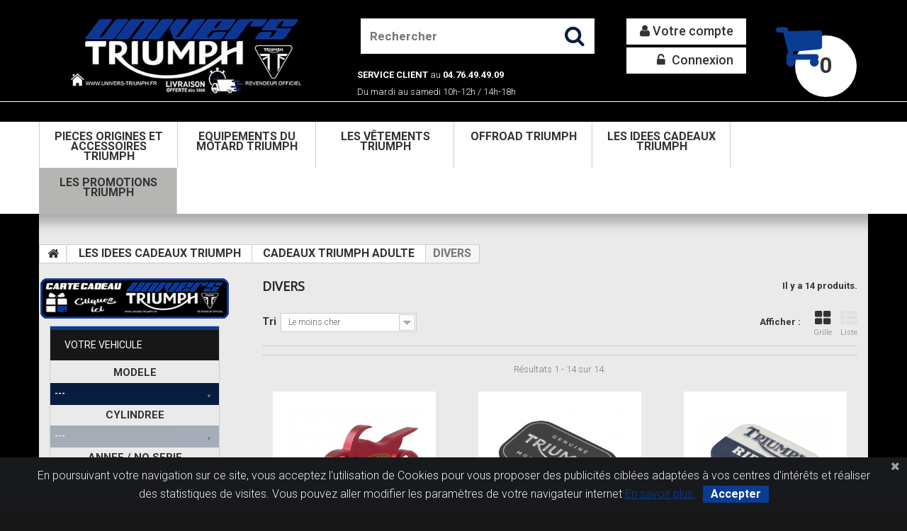

--- FILE ---
content_type: text/html; charset=utf-8
request_url: https://www.univers-triumph.fr/351-divers
body_size: 16505
content:
<!DOCTYPE HTML>
<!--[if lt IE 7]> <html class="no-js lt-ie9 lt-ie8 lt-ie7 " lang="fr"><![endif]-->
<!--[if IE 7]><html class="no-js lt-ie9 lt-ie8 ie7" lang="fr"><![endif]-->
<!--[if IE 8]><html class="no-js lt-ie9 ie8" lang="fr"><![endif]-->
<!--[if gt IE 8]> <html class="no-js ie9" lang="fr"><![endif]-->
<html lang="fr">
	<head>
		<meta charset="utf-8" />
		<title>DIVERS - UNIVERS TRIUMPH</title>
		<meta name="generator" content="PrestaShop" />
		<meta name="robots" content="index,follow" />
		<meta name="viewport" content="width=device-width, minimum-scale=0.25, maximum-scale=1.0, initial-scale=1.0" /> 
		<meta name="apple-mobile-web-app-capable" content="yes" /> 
		<link rel="icon" type="image/vnd.microsoft.icon" href="/img/favicon.ico?1753861057" />
		<link rel="shortcut icon" type="image/x-icon" href="/img/favicon.ico?1753861057" />
			<link rel="stylesheet" href="https://www.univers-triumph.fr/themes/theme1125/cache/v_462_590527d5320124f5a7e03f0e935ad737_all.css" media="all" />
		<script type="text/javascript">
var AdvancedEmailGuardData = {"meta":{"isGDPREnabled":true,"isLegacyOPCEnabled":false,"isLegacyMAModuleEnabled":true,"validationError":null},"settings":{"recaptcha":{"type":"v2_cbx","key":"6LfXpkoUAAAAAK42FvrYHZOdaLmk-YU941AllebA","forms":[],"language":"shop","theme":"light","position":"bottomright","hidden":false,"deferred":false}},"context":{"ps":{"v17":false,"v17pc":false,"v17ch":false,"v16":true,"v161":false,"v15":false},"languageCode":"fr","pageName":"category"},"trans":{"genericError":"Une erreur s'est produite, veuillez r\u00e9essayer."}};
var CUSTOMIZE_TEXTFIELD = 1;
var FancyboxI18nClose = 'Fermer';
var FancyboxI18nNext = 'Suivant';
var FancyboxI18nPrev = 'Pr&eacute;c&eacute;dent';
var added_to_wishlist = 'Ajouté à votre liste de cadeaux.';
var ajax_allowed = true;
var ajaxsearch = true;
var baseDir = 'https://www.univers-triumph.fr/';
var baseUri = 'https://www.univers-triumph.fr/';
var blocksearch_type = 'top';
var comparator_max_item = 0;
var comparedProductsIds = [];
var contentOnly = false;
var customizationIdMessage = 'Personnalisation';
var delete_txt = 'Supprimer';
var displayList = false;
var favorite_products_url_add = 'https://www.univers-triumph.fr/module/favoriteproducts/actions?process=add';
var favorite_products_url_remove = 'https://www.univers-triumph.fr/module/favoriteproducts/actions?process=remove';
var freeProductTranslation = 'Offert !';
var freeShippingTranslation = 'Livraison gratuite !';
var generated_date = 1769204196;
var id_lang = 1;
var img_dir = 'https://www.univers-triumph.fr/themes/theme1125/img/';
var instantsearch = true;
var isGuest = 0;
var isLogged = 0;
var loggin_required = 'Vous devez être connecté pour gérer votre liste de cadeaux';
var max_item = 'Vous ne pouvez pas ajouter plus de 0 produit(s) dans le comparateur.';
var min_item = 'Veuillez choisir au moins 1 produit.';
var mywishlist_url = 'https://www.univers-triumph.fr/module/blockwishlist/mywishlist';
var nbItemsPerLine = 3;
var nbItemsPerLineMobile = 2;
var nbItemsPerLineTablet = 2;
var page_name = 'category';
var placeholder_blocknewsletter = 'Entrez votre adresse e-mail';
var priceDisplayMethod = 0;
var priceDisplayPrecision = 2;
var quickView = false;
var removingLinkText = 'supprimer cet article du panier';
var request = 'https://www.univers-triumph.fr/351-divers';
var roundMode = 2;
var search_url = 'https://www.univers-triumph.fr/recherche';
var static_token = '30b7ba5815adb52230b76a9ec3382810';
var token = '6ddcbb9bccc3760244f2b3e850f64b25';
var usingSecureMode = true;
var wishlistProductsIds = false;
</script>

			<script type="text/javascript" src="/js/jquery/jquery-1.11.0.min.js"></script>
			<script type="text/javascript" src="/js/jquery/jquery-migrate-1.2.1.min.js"></script>
			<script type="text/javascript" src="/js/jquery/plugins/jquery.easing.js"></script>
			<script type="text/javascript" src="/js/tools.js"></script>
			<script type="text/javascript" src="/themes/theme1125/js/global.js"></script>
			<script type="text/javascript" src="/themes/theme1125/js/autoload/10-bootstrap.min.js"></script>
			<script type="text/javascript" src="/themes/theme1125/js/autoload/14-device.min.js"></script>
			<script type="text/javascript" src="/themes/theme1125/js/autoload/15-jquery.total-storage.min.js"></script>
			<script type="text/javascript" src="/themes/theme1125/js/autoload/15-jquery.uniform-modified.js"></script>
			<script type="text/javascript" src="/themes/theme1125/js/autoload/16-jquery.scrollmagic.min.js"></script>
			<script type="text/javascript" src="/themes/theme1125/js/autoload/17-jquery.scrollmagic.debug.js"></script>
			<script type="text/javascript" src="/themes/theme1125/js/autoload/18-TimelineMax.min.js"></script>
			<script type="text/javascript" src="/themes/theme1125/js/autoload/19-TweenMax.min.js"></script>
			<script type="text/javascript" src="/themes/theme1125/js/category.js"></script>
			<script type="text/javascript" src="/themes/theme1125/js/modules/blockcart/ajax-cart.js"></script>
			<script type="text/javascript" src="/js/jquery/plugins/jquery.scrollTo.js"></script>
			<script type="text/javascript" src="/js/jquery/plugins/jquery.serialScroll.js"></script>
			<script type="text/javascript" src="/js/jquery/plugins/bxslider/jquery.bxslider.js"></script>
			<script type="text/javascript" src="/themes/theme1125/js/tools/treeManagement.js"></script>
			<script type="text/javascript" src="/themes/theme1125/js/modules/blocknewsletter/blocknewsletter.js"></script>
			<script type="text/javascript" src="/js/jquery/plugins/autocomplete/jquery.autocomplete.js"></script>
			<script type="text/javascript" src="/themes/theme1125/js/modules/blocksearch/blocksearch.js"></script>
			<script type="text/javascript" src="/themes/theme1125/js/modules/blockwishlist/js/ajax-wishlist.js"></script>
			<script type="text/javascript" src="/modules/favoriteproducts/favoriteproducts.js"></script>
			<script type="text/javascript" src="/themes/theme1125/js/modules/blocktopmenu/js/hoverIntent.js"></script>
			<script type="text/javascript" src="/themes/theme1125/js/modules/blocktopmenu/js/superfish-modified.js"></script>
			<script type="text/javascript" src="/themes/theme1125/js/modules/blocktopmenu/js/blocktopmenu.js"></script>
			<script type="text/javascript" src="/modules/cascadesearch/views/js/kiwik.cache.js"></script>
			<script type="text/javascript" src="/modules/cascadesearch/views/js/kiwik.cascadesearch.js"></script>
			<script type="text/javascript" src="/modules/pscookiebanner/views/js/jquery-eu-cookie-law-popup.js"></script>
			<script type="text/javascript" src="/modules/pscookiebanner/views/js/initCookiebanner.js"></script>
			<script type="text/javascript" src="/modules/advancedemailguard/views/js/front.js"></script>
			
<link href="https://fonts.googleapis.com/css?family=Roboto" rel="stylesheet" type="text/css" media="all">


<script type="text/javascript">
    var cb_settings = {
        cb_bg_color:"rgba(23, 25, 28, 1)",
        cb_font_style:"Roboto",
        cb_text_color:"#efefef",
        cb_inf_text_color:"#0A3D92",
        cb_loop:"1",
        cb_font_size:"16",
        cb_button_bg_color:"#0A3D92",
        cb_button_bg_color_hover:"#0A3D92",
        cb_button_text_color:"#ffffff",
    };

    var cb_cms_url = "https://www.univers-triumph.fr/content/2-mentions-legales";
    var cb_position = "bottom";
    var cb_text = "En poursuivant votre navigation sur ce site, vous acceptez l\&#039;utilisation de Cookies pour vous proposer des publicit&eacute;s cibl&eacute;es adapt&eacute;es &agrave; vos centres d\&#039;int&eacute;r&ecirc;ts et r&eacute;aliser des statistiques de visites. Vous pouvez aller modifier les param&egrave;tres de votre navigateur internet";
    var cb_link_text = "En savoir plus.";
    var cd_button_text = "Accepter";
</script>

<!-- Easy Google Analytics GA4-->
    <script async src="https://www.googletagmanager.com/gtag/js?id=G-GHK3YDZ1XE"></script>
   
    <script>
      window.dataLayer = window.dataLayer || [];
      function gtag(){dataLayer.push(arguments);}
      gtag('js', new Date());
      gtag('config', 'G-GHK3YDZ1XE');
	  gtag('config', 'AW-933338065');
    </script>
    <!-- Easy site tag (gtag.js) - Google Analytics end -->
		<link href='https://fonts.googleapis.com/css?family=Roboto:400,100,100italic,300,300italic,400italic,500,500italic,700,700italic,900,900italic&subset=latin,cyrillic-ext' rel='stylesheet' type='text/css'>
		<!--[if IE 8]>
		<script src="https://oss.maxcdn.com/libs/html5shiv/3.7.0/html5shiv.js"></script>
		<script src="https://oss.maxcdn.com/libs/respond.js/1.3.0/respond.min.js"></script>
		<![endif]-->
		
		<div id="fb-root"></div>
        <script>(function(d, s, id) {
        var js, fjs = d.getElementsByTagName(s)[0];
        if (d.getElementById(id)) return;
        js = d.createElement(s); js.id = id;
        js.src = "//connect.facebook.net/fr_FR/sdk.js#xfbml=1&version=v2.3";
        fjs.parentNode.insertBefore(js, fjs);
        }(document, 'script', 'facebook-jssdk'));</script>
		
		<!-- Google tag (gtag.js) -->
		
        <script async src="https://www.googletagmanager.com/gtag/js?id=AW-933338065"></script>
        <script>
          window.dataLayer = window.dataLayer || [];
          function gtag(){dataLayer.push(arguments);}
          gtag('js', new Date());
          gtag('config', 'AW-933338065');
        </script>
		
		
	</head>
		<body id="category" class="category category-351 category-divers hide-right-column lang_fr  two-columns">
	    	<!--[if IE 8]>
        <div style='clear:both;height:59px;padding:0 15px 0 15px;position:relative;z-index:10000;text-align:center;'><a href="//www.microsoft.com/windows/internet-explorer/default.aspx?ocid=ie6_countdown_bannercode"><img src="http://storage.ie6countdown.com/assets/100/images/banners/warning_bar_0000_us.jpg" border="0" height="42" width="820" alt="You are using an outdated browser. For a faster, safer browsing experience, upgrade for free today." /></a></div>
		<![endif]-->
				<div id="page">
			<div class="header-container">
				<header id="header">
					<div class="banner">
						<div class="container">
							<div class="row">
								<a href="http://www.univers-triumph.fr/" title="">
	<img class="img-responsive" src="https://www.univers-triumph.fr/modules/blockbanner/img/7cd18d49da204d705d3a93c817b5f24d.png" alt="" title="" width="1170" height="65" />
</a>

							</div>
						</div>
					</div>
					<div class="nav">
						<div class="container">
							<div class="row">
								<nav><!-- Block languages module -->
<!-- /Block languages module -->
</nav>
							</div>
						</div>
					</div>
					<div class="bottom_header">
						<div class="container">
							<div class="row">
								<div id="header_logo">
									<a href="http://www.univers-triumph.fr/" title="UNIVERS TRIUMPH">
										<img class="logo img-responsive" src="https://www.univers-triumph.fr/img/univers-triumph-1578317499.jpg" alt="UNIVERS TRIUMPH" width="500" height="147"/>
									</a>
								</div>
								<!-- MODULE Block cart -->
<div class="cartBox clearfix">
	<div class="shopping_cart">
		<a href="https://www.univers-triumph.fr/commande" title="Voir mon panier" rel="nofollow">
			<b>Panier</b>
			<span class="ajax_cart_quantity unvisible">0</span>
			<span class="ajax_cart_product_txt unvisible">Produit</span>
			<span class="ajax_cart_product_txt_s unvisible">Produits</span>
			<span class="ajax_cart_total unvisible">
							</span>
			<span class="ajax_cart_no_product">(vide)</span>
					</a>
					<div class="cart_block block">
				<div class="block_content">
					<!-- block list of products -->
					<div class="cart_block_list">
												<p class="cart_block_no_products">
							Aucun produit
						</p>
												<div class="cart-prices">
							<div class="cart-prices-line first-line">
								<span class="cart_block_shipping_cost ajax_cart_shipping_cost">
																			Livraison gratuite !
																	</span>
								<span>
									Livraison
								</span>
							</div>
																					<div class="cart-prices-line last-line">
								<span class="price cart_block_total ajax_block_cart_total">0,00 €</span>
								<span>Total</span>
							</div>
													</div>
						<p class="cart-buttons">
							<a id="button_order_cart" class="btn btn-default btn-sm icon-right" href="https://www.univers-triumph.fr/commande" title="Commander" rel="nofollow">
								<span>
									Commander
								</span>
							</a>
						</p>
					</div>
				</div>
			</div><!-- .cart_block -->
			</div>
</div>

	<div id="layer_cart">
		<div class="clearfix">
			<div class="layer_cart_product col-xs-12 col-md-6">
				<span class="cross" title="Fermer la fenêtre"></span>
				<h2>
					<i class="fa fa-ok"></i>
                    Produit ajouté au panier avec succès
				</h2>
				<div class="product-image-container layer_cart_img">
				</div>
				<div class="layer_cart_product_info">
					<span id="layer_cart_product_title" class="product-name"></span>
					<span id="layer_cart_product_attributes"></span>
					<div>
						<strong class="dark">Quantité</strong>
						<span id="layer_cart_product_quantity"></span>
					</div>
					<div>
						<strong class="dark">Total</strong>
						<span id="layer_cart_product_price"></span>
					</div>
				</div>
			</div>
			<div class="layer_cart_cart col-xs-12 col-md-6">
				<h2>
					<!-- Plural Case [both cases are needed because page may be updated in Javascript] -->
					<span class="ajax_cart_product_txt_s  unvisible">
						Il y a <span class="ajax_cart_quantity">0</span> produits dans votre panier.
					</span>
					<!-- Singular Case [both cases are needed because page may be updated in Javascript] -->
					<span class="ajax_cart_product_txt ">
						Il y a 1 produit dans votre panier.
					</span>
				</h2>
	
				<div class="layer_cart_row">
					<strong class="dark">
						Total produits
																					TTC
																		</strong>
					<span class="ajax_block_products_total">
											</span>
				</div>
	
								<div class="layer_cart_row">
					<strong class="dark">
						Frais de port&nbsp;TTC					</strong>
					<span class="ajax_cart_shipping_cost">
													Livraison gratuite !
											</span>
				</div>
								<div class="layer_cart_row">	
					<strong class="dark">
						Total
																					TTC
																		</strong>
					<span class="ajax_block_cart_total">
											</span>
				</div>
				<div class="button-container">	
					<span class="continue btn btn-default btn-md icon-left" title="Continuer mes achats">
						<span>
                            Continuer mes achats
						</span>
					</span>
					<a class="btn btn-default btn-md icon-right" href="https://www.univers-triumph.fr/commande" title="Commander" rel="nofollow">
						<span>
							Commander
						</span>
					</a>	
				</div>
			</div>
		</div>
		<div class="crossseling"></div>
	</div> <!-- #layer_cart -->
	<div class="layer_cart_overlay"></div>

<!-- /MODULE Block cart --><!-- Block user information module NAV  -->
<ul class="user_info">
        	<li>
        	<a href="https://www.univers-triumph.fr/mon-compte" title="Voir mon compte client" rel="nofollow">
            	Votre compte
            </a>
        </li>
        <li>
        	<a class="login" href="https://www.univers-triumph.fr/mon-compte" rel="nofollow" title="Login to your customer account">
            	Connexion
        	</a>
        </li>
    	
</ul>
<!-- /Block usmodule NAV --><!-- Block search module TOP -->

<div id="search_block_top" class="col-sm-3 clearfix">

	<form id="searchbox" method="get" action="https://www.univers-triumph.fr/recherche" >
		<input type="hidden" name="controller" value="search" />
		<input type="hidden" name="orderby" value="position" />
		<input type="hidden" name="orderway" value="desc" />
		<input class="search_query form-control" type="text" id="search_query_top" name="search_query" placeholder="Rechercher" value="" />
		<button type="submit" name="submit_search" class="btn btn-default button-search">
			<span>Rechercher</span>
		</button>

		</form>


 </div>
	<p><span style="color:#ffffff;font-size: inherit;position:relative;top:20px;left:20px;"><strong>SERVICE CLIENT</strong> au<strong> 04.76.49.49.09<br /></strong></span></p>
    <p><span style="color:#ffffff;font-size: inherit;position:relative;top:15px;left:20px;">Du mardi au samedi 10h-12h / 14h-18h</span></p></BR></BR>
<!-- /Block search module TOP -->	<!-- Menu -->

    </div></div> 

	<div id="block_top_menu" class="sf-contener clearfix"><div class="menu_shadow"><div class="container">
		<div class="cat-title">Catégories</div>
        <ul class="sf-menu clearfix menu-content">
            <li><a href="http://www.univers-triumph.fr/content/25-pieces-origines-triumph" title="PIECES ORIGINES ET ACCESSOIRES TRIUMPH">PIECES ORIGINES ET ACCESSOIRES TRIUMPH</a></li>
<li><a href="https://www.univers-triumph.fr/192-equipements-du-motard-triumph" title="EQUIPEMENTS DU MOTARD TRIUMPH">EQUIPEMENTS DU MOTARD TRIUMPH</a><ul><li><a href="https://www.univers-triumph.fr/205-equipements-triumph-femmes" title="EQUIPEMENTS TRIUMPH FEMMES">EQUIPEMENTS TRIUMPH FEMMES</a><ul><li><a href="https://www.univers-triumph.fr/211-blousons-" title="BLOUSONS ">BLOUSONS </a></li><li><a href="https://www.univers-triumph.fr/212-pantalons" title="PANTALONS">PANTALONS</a></li><li><a href="https://www.univers-triumph.fr/213-bottes-et-chaussures" title="BOTTES ET CHAUSSURES">BOTTES ET CHAUSSURES</a></li><li><a href="https://www.univers-triumph.fr/214-gants" title="GANTS">GANTS</a></li><li><a href="https://www.univers-triumph.fr/355-vetements-triumph-femme" title="VETEMENTS TRIUMPH FEMME">VETEMENTS TRIUMPH FEMME</a></li></ul></li><li><a href="https://www.univers-triumph.fr/204-equipements-triumph-hommes" title="EQUIPEMENTS TRIUMPH HOMMES">EQUIPEMENTS TRIUMPH HOMMES</a><ul><li><a href="https://www.univers-triumph.fr/206-blousons-" title="BLOUSONS ">BLOUSONS </a></li><li><a href="https://www.univers-triumph.fr/207-pantalons" title="PANTALONS">PANTALONS</a></li><li><a href="https://www.univers-triumph.fr/208-bottes-et-chaussures" title="BOTTES ET CHAUSSURES">BOTTES ET CHAUSSURES</a></li><li><a href="https://www.univers-triumph.fr/209-gants" title="GANTS">GANTS</a></li><li><a href="https://www.univers-triumph.fr/354-vetements-triumph-homme" title="VETEMENTS TRIUMPH HOMME">VETEMENTS TRIUMPH HOMME</a></li></ul></li><li><a href="https://www.univers-triumph.fr/197-casques" title="CASQUES">CASQUES</a></li><li><a href="https://www.univers-triumph.fr/210-accessoires-" title="ACCESSOIRES ">ACCESSOIRES </a></li><li><a href="https://www.univers-triumph.fr/243-protections-du-motard" title="PROTECTIONS DU MOTARD">PROTECTIONS DU MOTARD</a></li></ul></li><li><a href="https://www.univers-triumph.fr/352-les-vetements-triumph" title="LES VÊTEMENTS TRIUMPH">LES VÊTEMENTS TRIUMPH</a><ul><li><a href="https://www.univers-triumph.fr/528-enfant" title="ENFANT">ENFANT</a></li><li><a href="https://www.univers-triumph.fr/530-homme" title="HOMME">HOMME</a><ul><li><a href="https://www.univers-triumph.fr/525-t-shirts-polos" title="T SHIRTS  / POLOS">T SHIRTS  / POLOS</a></li><li><a href="https://www.univers-triumph.fr/526-sweats-vestes" title="SWEATS & VESTES">SWEATS & VESTES</a></li><li><a href="https://www.univers-triumph.fr/527-pantalon" title="PANTALON">PANTALON</a></li></ul></li><li><a href="https://www.univers-triumph.fr/531-femme" title="FEMME">FEMME</a></li></ul></li><li><a href="https://www.univers-triumph.fr/679-offroad-triumph" title="OFFROAD TRIUMPH">OFFROAD TRIUMPH</a><ul><li><a href="https://www.univers-triumph.fr/680-offroad-triumph-pour-la-moto" title="OFFROAD TRIUMPH POUR LA MOTO">OFFROAD TRIUMPH POUR LA MOTO</a></li><li><a href="https://www.univers-triumph.fr/681-offroad-triumph-pour-le-pilote" title="OFFROAD TRIUMPH POUR LE PILOTE">OFFROAD TRIUMPH POUR LE PILOTE</a></li></ul></li><li><a href="https://www.univers-triumph.fr/194-les-idees-cadeaux-triumph" title="LES IDEES CADEAUX TRIUMPH">LES IDEES CADEAUX TRIUMPH</a><ul><li><a href="https://www.univers-triumph.fr/244-cadeaux-triumph-adulte" title="CADEAUX TRIUMPH ADULTE">CADEAUX TRIUMPH ADULTE</a><ul><li><a href="https://www.univers-triumph.fr/342-ceintures-et-boucles" title="CEINTURES ET BOUCLES">CEINTURES ET BOUCLES</a></li><li><a href="https://www.univers-triumph.fr/343-mugs-et-accessoires-de-table" title="MUGS ET ACCESSOIRES DE TABLE">MUGS ET ACCESSOIRES DE TABLE</a></li><li><a href="https://www.univers-triumph.fr/344-bagagerie-portefeuilles" title="BAGAGERIE / PORTEFEUILLES">BAGAGERIE / PORTEFEUILLES</a></li><li><a href="https://www.univers-triumph.fr/345-montres-et-pendules" title="MONTRES ET PENDULES">MONTRES ET PENDULES</a></li><li><a href="https://www.univers-triumph.fr/346-modeles-reduits" title="MODELES REDUITS">MODELES REDUITS</a></li><li><a href="https://www.univers-triumph.fr/347-accessoires-de-camping-et-nomade" title="ACCESSOIRES DE CAMPING ET NOMADE">ACCESSOIRES DE CAMPING ET NOMADE</a></li><li><a href="https://www.univers-triumph.fr/349-casquettes-bonnets-tour-de-cou" title="CASQUETTES / BONNETS / TOUR DE COU">CASQUETTES / BONNETS / TOUR DE COU</a></li><li class="sfHoverForce"><a href="https://www.univers-triumph.fr/351-divers" title="DIVERS">DIVERS</a></li></ul></li><li><a href="https://www.univers-triumph.fr/245-cadeaux-triumph-enfant" title="CADEAUX TRIUMPH ENFANT">CADEAUX TRIUMPH ENFANT</a></li></ul></li><li><a href="https://www.univers-triumph.fr/195-les-promotions-triumph" title="LES PROMOTIONS TRIUMPH">LES PROMOTIONS TRIUMPH</a></li>
                    </ul>
	</div>
	<!--/ Menu -->
							</div>
						</div>
					</div>
				</header>
                
			</div>
								
									
			<div class="columns-container">
            	<div class="main-content">
				<div id="columns" class="container">
											<!-- Breadcrumb -->

<div class="breadcrumb clearfix">
	<a class="home" href="http://www.univers-triumph.fr/" title="retour &agrave; Accueil">
    	<i class="fa fa-home"></i>
    </a>
			<span class="navigation-pipe" >&gt;</span>
					<a href="https://www.univers-triumph.fr/194-les-idees-cadeaux-triumph" title="LES IDEES CADEAUX TRIUMPH">LES IDEES CADEAUX TRIUMPH</a><span class="navigation-pipe">></span><a href="https://www.univers-triumph.fr/244-cadeaux-triumph-adulte" title="CADEAUX TRIUMPH ADULTE">CADEAUX TRIUMPH ADULTE</a><span class="navigation-pipe">></span>DIVERS
			</div>

<!-- /Breadcrumb -->
										<div class="row">
												<div id="left_column" class="column col-xs-12 col-sm-3">        <div id="htmlcontent_left"><div class="nav">
        <ul class="htmlcontent-home clearfix row">
                            <li class="htmlcontent-item-1"><div>
                                            <a href="https://www.univers-triumph.fr/cartes-cadeaux" class="item-link" title="">
                                                                        <img src="https://www.univers-triumph.fr/modules/themeconfigurator/img/c639f9d6b2af4c0d3c4fe668fc75448d8fb5b37b_logo-carte-cadeau.png" class="item-img" title="" alt="" width="100%" height="100%"/>
                                                                                                                    </a>
                                    </div></li>
                    </ul>
    </div></div>
	<!---->

<div id="cascade_search_vertical" class="cascade_search_vertical block">
    <p class="title_block">VOTRE VEHICULE</p>

        <form class="cascadesearch_form" method="POST" action="/">
                                <div id="div1" class=" active  ">
                        <label for="step0">MODELE</label>
                     <span class="custom-dropdown custom-dropdown--white">
                        <div class="custom-dropdown__select custom-dropdown__select--white">
                            <select id="step0" name="step0" data-label="MODELE" class="cascadesearch_select" >
                                <option value="">---</option>
                                                                                                            <option value="225">ADVENTURER</option>
                                                                            <option value="229">AMERICA</option>
                                                                            <option value="536">BOBBER </option>
                                                                            <option value="233">BONNEVILLE</option>
                                                                            <option value="198">DAYTONA</option>
                                                                            <option value="261">LEGEND TT</option>
                                                                            <option value="264">ROCKET</option>
                                                                            <option value="268">SCRAMBLER</option>
                                                                            <option value="685">SCRAMBLER 400 X</option>
                                                                            <option value="199">SPEED MASTER</option>
                                                                            <option value="277">SPEED FOUR</option>
                                                                            <option value="280">SPEED TRIPLE</option>
                                                                            <option value="598">SPEED TWIN</option>
                                                                            <option value="682">SPEED 400</option>
                                                                            <option value="290">SPRINT</option>
                                                                            <option value="534">STREET CUP</option>
                                                                            <option value="535">STREET SCRAMBLER</option>
                                                                            <option value="303">STREET TRIPLE</option>
                                                                            <option value="494">STREET TWIN</option>
                                                                            <option value="307">THRUXTON</option>
                                                                            <option value="310">THUNDERBIRD</option>
                                                                            <option value="168">TIGER</option>
                                                                            <option value="331">TROPHY</option>
                                                                            <option value="339">TT 600</option>
                                                                            <option value="655">TRIDENT</option>
                                                                            <option value="719">TF</option>
                                                                                                </select>
                        </div>
                    </span>
                    </div>
                                <div id="div2" class=" inactive ">
                        <label for="step1">CYLINDREE</label>
                     <span class="custom-dropdown custom-dropdown--white">
                        <div class="custom-dropdown__select custom-dropdown__select--white">
                            <select id="step1" name="step1" data-label="CYLINDREE" class="cascadesearch_select" disabled="disabled" style="opacity:0.3">
                                <option value="">---</option>
                                                            </select>
                        </div>
                    </span>
                    </div>
                                <div id="div3" class=" inactive ">
                        <label for="step2">ANNEE / NO SERIE</label>
                     <span class="custom-dropdown custom-dropdown--white">
                        <div class="custom-dropdown__select custom-dropdown__select--white">
                            <select id="step2" name="step2" data-label="ANNEE / NO SERIE" class="cascadesearch_select" disabled="disabled" style="opacity:0.3">
                                <option value="">---</option>
                                                            </select>
                        </div>
                    </span>
                    </div>
            
                    <label>&nbsp;</label>
                    <input type="hidden" id="sCategories" name="sCategories" value="" />
                    <button name="submitCascadeSearch" class="submitCascadeSearch" id="submitCascadeSearch"><span>Trouver</span></button>

        </form>

    <script>
        $(document).ready(function(){
                    if(kiwik && kiwik.cascadesearch) {
                        //kiwik.cascadesearch.config.URL = 'http://www.univers-triumph.fr/' + kiwik.cascadesearch.config.URL;
                        if(kiwik.cascadesearch.config.HASH!='09678f93f207dd81bc7d5185ef57e1b3'){
                            kiwik.cache.clear();
                            kiwik.cascadesearch.config.HASH='09678f93f207dd81bc7d5185ef57e1b3';
                        }
                        //setitemcachre(...)

                                                }
                    }
        );
    </script>
</div>


<div id="tmhtmlcontent_left">
	<ul class="tmhtmlcontent-left clearfix row">
		            <li class="tmhtmlcontent-item-1 col-xs-12">
                                                                                                    <div class="item-html">
                            <p><img src="https://www.univers-triumph.fr/img/cms/Triumph Pieces.png" alt="" width="100%"  height="100%" /></p>
                        </div>
                                                </li>
		            <li class="tmhtmlcontent-item-2 col-xs-12">
                                    <a href="https://www.univers-triumph.fr/content/5-paiement-securise" class="item-link" title="">
                                                                                                    <div class="item-html">
                            <p><a href="https://www.univers-triumph.fr/content/5-paiement-securise"><img src="https://www.univers-triumph.fr/img/cms/3D-Security.jpg" alt="Paiement s&eacute;curis&eacute;" width="100%" height="100%" /></a></p>
                        </div>
                                                        </a>
                            </li>
		            <li class="tmhtmlcontent-item-3 col-xs-12">
                                    <a href="https://www.univers-triumph.fr/contactez-nous" class="item-link" title="">
                                                                                                    <div class="item-html">
                            </BR><p><a href="https://www.univers-triumph.fr/contactez-nous"><img src="https://www.univers-triumph.fr/img/cms/aide_univers-triumph.png" alt="Contactez-nous" width="100%" height="100%" /></a></p>
                        </div>
                                                        </a>
                            </li>
			</ul>
</div>

<div class="customblocks_container">
			<div id="customblocks_block_8" class="customblocks_block">
							<div class="customblocks_content"><div class="fb-page" data-href="https://www.facebook.com/Univers-Triumph-1627464147507968/timeline/" data-width="293px" data-hide-cover="false" data-show-facepile="true" data-show-posts="false">
<div class="fb-xfbml-parse-ignore">
<blockquote cite="https://www.facebook.com/Univers-Triumph-1627464147507968/timeline/"><a href="https://www.facebook.com/Univers-Triumph-1627464147507968/timeline/">UNIVERS TRIUMPH</a></blockquote>
</div>
</div></div>
								</div>
	</div>	<!-- Block CMS module -->
			<section id="informations_block_left_1" class="block informations_block_left">
			<h4 class="title_block">
				<a href="https://www.univers-triumph.fr/content/category/1-home" title="Informations">
					Informations				</a>
			</h4>
			<div class="block_content list-block">
				<ul>
																							<li>
								<a href="https://www.univers-triumph.fr/content/1-livraison" title="Livraison">
									Livraison
								</a>
							</li>
																								<li>
								<a href="https://www.univers-triumph.fr/content/21-qui-sommes-nous-" title="Qui sommes-nous ?">
									Qui sommes-nous ?
								</a>
							</li>
																								<li>
								<a href="https://www.univers-triumph.fr/content/2-mentions-legales" title="Mentions légales">
									Mentions légales
								</a>
							</li>
																								<li>
								<a href="https://www.univers-triumph.fr/content/23-guide-des-tailles" title="Guide des tailles">
									Guide des tailles
								</a>
							</li>
																								<li>
								<a href="https://www.univers-triumph.fr/content/3-conditions-generales-de-ventes" title="Conditions d&#039;utilisation">
									Conditions d&#039;utilisation
								</a>
							</li>
																								<li>
								<a href="https://www.univers-triumph.fr/content/5-paiement-securise" title="Paiement sécurisé">
									Paiement sécurisé
								</a>
							</li>
																						<li>
							<a href="https://www.univers-triumph.fr/magasins" title="Notre magasin">
								Notre magasin
							</a>
						</li>
									</ul>
			</div>
		</section>
		<!-- /Block CMS module -->
</div>
												<div id="center_column" class="center_column col-xs-12 col-sm-9">
	
	
<div id="as_custom_content_results"></div>
<div id="as_custom_content_results"></div>


	    			<h1 class="page-heading product-listing">
        	<span class="cat-name">DIVERS&nbsp;</span>
            <span class="heading-counter">Il y a 14 produits.</span>
        </h1>
		

        	
		
        			<div class="content_sortPagiBar clearfix">
            	<div class="sortPagiBar clearfix">
            		    <ul class="display hidden-xs">
        <li class="display-title">Afficher :</li>
        <li id="grid">
            <a rel="nofollow" href="#" title="Grille">
                <i class="fa fa-th-large"></i>
                Grille
            </a>
        </li>
        <li id="list">
            <a rel="nofollow" href="#" title="Liste">
                <i class="fa fa-th-list"></i>
                Liste
            </a>
        </li>
    </ul>

    
    
        
    <form id="productsSortForm" action="https://www.univers-triumph.fr/351-divers" class="productsSortForm">
        <div class="select selector1">
            <label for="selectProductSort">Tri</label>
            <select id="selectProductSort" class="selectProductSort form-control">
                <option value="price:asc" selected="selected">--</option>
                                    <option value="price:asc" selected="selected">Le moins cher</option>
                    <option value="price:desc" >Le plus cher</option>
                                <option value="name:asc" >De A &agrave; Z</option>
                <option value="name:desc" >De Z &agrave; A</option>
                                    <option value="quantity:desc" >En Stock</option>
                                <option value="reference:asc" >R&eacute;f&eacute;rence : croissante</option>
                <option value="reference:desc" >R&eacute;f&eacute;rence : d&eacute;croissante</option>
            </select>
        </div>
    </form>
	
    <!-- /Sort products -->
			
	
                								<!-- nbr product/page -->
		<!-- /nbr product/page -->

				</div>
                <div class="top-pagination-content clearfix">
                	
						
												<!-- Pagination -->
	<div id="pagination" class="pagination clearfix">
	    		
        	</div>
    
    <div class="product-count">
    	        	                        	                        	R&eacute;sultats 1 - 14 sur 14.
		    </div>
	<!-- /Pagination -->

                </div>
			</div>
			 	<div id="as_custom_content_results"></div>
 



    
																													  
    							
	
    	
	
	
    <!-- Products list -->
	<ul class="product_list grid row">
                    
            
            
                                                <li class="ajax_block_product col-xs-12 col-sm-6 col-md-4 first-in-line first-item-of-tablet-line first-item-of-mobile-line">
                <div class="product-container" itemscope itemtype="http://schema.org/Product">
                    <div class="left-block">
                        <div class="product-image-container">
                            <a class="product_img_link"	href="https://www.univers-triumph.fr/divers/2858-porte-cle-motorcycle-3000115634784.html" title="PORTE CLE MOTORCYCLE" itemprop="url">
                                <img class="replace-2x img-responsive" src="https://www.univers-triumph.fr/3761-home_default/porte-cle-motorcycle.jpg" alt="PORTE CLE MOTORCYCLE" title="PORTE CLE MOTORCYCLE" itemprop="image" />
                            </a>
                                                                                                            </div>
                        
						
                    </div>
                    <div class="right-block">
                    	                        <div itemprop="offers" itemscope itemtype="http://schema.org/Offer" class="content_price">
                                                            <span itemprop="price" class="price product-price"  content="5.2">
                                    5,20 €                                </span>
                                <meta itemprop="priceCurrency" content="EUR" />
                                                                
								
                                                    </div>
                                                
                        <h5 itemprop="name">
                                                        <a class="product-name" href="https://www.univers-triumph.fr/divers/2858-porte-cle-motorcycle-3000115634784.html" title="PORTE CLE MOTORCYCLE" itemprop="url" >
                                <span class="list-name">PORTE CLE MOTORCYCLE</span>
                                <span class="grid-name">PORTE CLE MOTORCYCLE</span>
                            </a>
                        </h5>
                        <p class="product-desc" itemprop="description">
                            <span class="list-desc">PORTE CLE DECAPSULEUR MOTORCYCLE</span>
                            <span class="grid-desc">PORTE CLE DECAPSULEUR...</span>
                        </p>
						
                        <div class="button-container">
                                                                                                                                        <a class="ajax_add_to_cart_button btn btn-default" href="http://www.univers-triumph.fr/panier?add=1&amp;id_product=2858&amp;token=30b7ba5815adb52230b76a9ec3382810" rel="nofollow" title="Ajouter au panier" data-id-product="2858">
                                            <span>Ajouter au panier</span>
                                        </a>
                                    						
                                                                                        <a itemprop="url" class="lnk_view btn btn-default" href="https://www.univers-triumph.fr/divers/2858-porte-cle-motorcycle-3000115634784.html" title="Afficher">
                                <span>D&eacute;tails</span>
                            </a>
                        </div>
                                                <div itemprop="offers" itemscope itemtype="http://schema.org/Offer" class="content_price-sale">
                                                            <span itemprop="price" class="price product-price"  content="5.2" >
                                    5,20 €                                </span>
                                <meta itemprop="priceCurrency" content="EUR" />
                                                                
								
                                                    </div>
                                                                            <div class="color-list-container"></div>
                                                <div class="product-flags">
                                                                                                                                            </div>
               
                    </div>
                                            <div class="functional-buttons clearfix">
                            <div class="wishlist">
	<a class="addToWishlist wishlistProd_2858" href="#" rel="2858" onclick="WishlistCart('wishlist_block_list', 'add', '2858', false, 1); return false;" title="Ajouter à ma liste de cadeaux">
		Ajouter à ma liste de cadeaux
	</a>
</div>
                                                    </div>
                                    </div><!-- .product-container> -->
            </li>
                    
            
            
                                                <li class="ajax_block_product col-xs-12 col-sm-6 col-md-4 last-item-of-tablet-line last-item-of-mobile-line">
                <div class="product-container" itemscope itemtype="http://schema.org/Product">
                    <div class="left-block">
                        <div class="product-image-container">
                            <a class="product_img_link"	href="https://www.univers-triumph.fr/divers/3273-boite-bonbon-menthe-triumph-noir-3000121840964.html" title="BOITE BONBON MENTHE TRIUMPH NOIR" itemprop="url">
                                <img class="replace-2x img-responsive" src="https://www.univers-triumph.fr/4146-home_default/boite-bonbon-menthe-triumph-noir.jpg" alt="BOITE BONBON MENTHE TRIUMPH NOIR" title="BOITE BONBON MENTHE TRIUMPH NOIR" itemprop="image" />
                            </a>
                                                                                                            </div>
                        
						
                    </div>
                    <div class="right-block">
                    	                        <div itemprop="offers" itemscope itemtype="http://schema.org/Offer" class="content_price">
                                                            <span itemprop="price" class="price product-price"  content="6">
                                    6,00 €                                </span>
                                <meta itemprop="priceCurrency" content="EUR" />
                                                                
								
                                                    </div>
                                                
                        <h5 itemprop="name">
                                                        <a class="product-name" href="https://www.univers-triumph.fr/divers/3273-boite-bonbon-menthe-triumph-noir-3000121840964.html" title="BOITE BONBON MENTHE TRIUMPH NOIR" itemprop="url" >
                                <span class="list-name">BOITE BONBON MENTHE TRIUMPH NOIR</span>
                                <span class="grid-name">BOITE BONBON MENTHE...</span>
                            </a>
                        </h5>
                        <p class="product-desc" itemprop="description">
                            <span class="list-desc">BOITE BONBON MENTHE TRIUMPH NOIR</span>
                            <span class="grid-desc">BOITE BONBON MENTHE...</span>
                        </p>
						
                        <div class="button-container">
                                                                                                                                        <a class="ajax_add_to_cart_button btn btn-default" href="http://www.univers-triumph.fr/panier?add=1&amp;id_product=3273&amp;token=30b7ba5815adb52230b76a9ec3382810" rel="nofollow" title="Ajouter au panier" data-id-product="3273">
                                            <span>Ajouter au panier</span>
                                        </a>
                                    						
                                                                                        <a itemprop="url" class="lnk_view btn btn-default" href="https://www.univers-triumph.fr/divers/3273-boite-bonbon-menthe-triumph-noir-3000121840964.html" title="Afficher">
                                <span>D&eacute;tails</span>
                            </a>
                        </div>
                                                <div itemprop="offers" itemscope itemtype="http://schema.org/Offer" class="content_price-sale">
                                                            <span itemprop="price" class="price product-price"  content="6" >
                                    6,00 €                                </span>
                                <meta itemprop="priceCurrency" content="EUR" />
                                                                
								
                                                    </div>
                                                                            <div class="color-list-container"></div>
                                                <div class="product-flags">
                                                                                                                                            </div>
               
                    </div>
                                            <div class="functional-buttons clearfix">
                            <div class="wishlist">
	<a class="addToWishlist wishlistProd_3273" href="#" rel="3273" onclick="WishlistCart('wishlist_block_list', 'add', '3273', false, 1); return false;" title="Ajouter à ma liste de cadeaux">
		Ajouter à ma liste de cadeaux
	</a>
</div>
                                                    </div>
                                    </div><!-- .product-container> -->
            </li>
                    
            
            
                                                <li class="ajax_block_product col-xs-12 col-sm-6 col-md-4 last-in-line first-item-of-tablet-line first-item-of-mobile-line">
                <div class="product-container" itemscope itemtype="http://schema.org/Product">
                    <div class="left-block">
                        <div class="product-image-container">
                            <a class="product_img_link"	href="https://www.univers-triumph.fr/divers/3265-boite-bonbon-menthe-triumph-bleu-blanc-3000121841091.html" title="BOITE BONBON MENTHE TRIUMPH BLEU BLANC" itemprop="url">
                                <img class="replace-2x img-responsive" src="https://www.univers-triumph.fr/4137-home_default/boite-bonbon-menthe-triumph-bleu-blanc.jpg" alt="BOITE BONBON MENTHE TRIUMPH BLEU BLANC" title="BOITE BONBON MENTHE TRIUMPH BLEU BLANC" itemprop="image" />
                            </a>
                                                                                                            </div>
                        
						
                    </div>
                    <div class="right-block">
                    	                        <div itemprop="offers" itemscope itemtype="http://schema.org/Offer" class="content_price">
                                                            <span itemprop="price" class="price product-price"  content="6">
                                    6,00 €                                </span>
                                <meta itemprop="priceCurrency" content="EUR" />
                                                                
								
                                                    </div>
                                                
                        <h5 itemprop="name">
                                                        <a class="product-name" href="https://www.univers-triumph.fr/divers/3265-boite-bonbon-menthe-triumph-bleu-blanc-3000121841091.html" title="BOITE BONBON MENTHE TRIUMPH BLEU BLANC" itemprop="url" >
                                <span class="list-name">BOITE BONBON MENTHE TRIUMPH BLEU BLANC</span>
                                <span class="grid-name">BOITE BONBON MENTHE...</span>
                            </a>
                        </h5>
                        <p class="product-desc" itemprop="description">
                            <span class="list-desc">BOITE BONBON MENTHE TRIUMPH BLEU BLANC
DIMENSIONS : 4X6X1,60CM</span>
                            <span class="grid-desc">BOITE BONBON MENTHE...</span>
                        </p>
						
                        <div class="button-container">
                                                                                                                                        <a class="ajax_add_to_cart_button btn btn-default" href="http://www.univers-triumph.fr/panier?add=1&amp;id_product=3265&amp;token=30b7ba5815adb52230b76a9ec3382810" rel="nofollow" title="Ajouter au panier" data-id-product="3265">
                                            <span>Ajouter au panier</span>
                                        </a>
                                    						
                                                                                        <a itemprop="url" class="lnk_view btn btn-default" href="https://www.univers-triumph.fr/divers/3265-boite-bonbon-menthe-triumph-bleu-blanc-3000121841091.html" title="Afficher">
                                <span>D&eacute;tails</span>
                            </a>
                        </div>
                                                <div itemprop="offers" itemscope itemtype="http://schema.org/Offer" class="content_price-sale">
                                                            <span itemprop="price" class="price product-price"  content="6" >
                                    6,00 €                                </span>
                                <meta itemprop="priceCurrency" content="EUR" />
                                                                
								
                                                    </div>
                                                                            <div class="color-list-container"></div>
                                                <div class="product-flags">
                                                                                                                                            </div>
               
                    </div>
                                            <div class="functional-buttons clearfix">
                            <div class="wishlist">
	<a class="addToWishlist wishlistProd_3265" href="#" rel="3265" onclick="WishlistCart('wishlist_block_list', 'add', '3265', false, 1); return false;" title="Ajouter à ma liste de cadeaux">
		Ajouter à ma liste de cadeaux
	</a>
</div>
                                                    </div>
                                    </div><!-- .product-container> -->
            </li>
                    
            
            
                                                <li class="ajax_block_product col-xs-12 col-sm-6 col-md-4 first-in-line last-item-of-tablet-line last-item-of-mobile-line">
                <div class="product-container" itemscope itemtype="http://schema.org/Product">
                    <div class="left-block">
                        <div class="product-image-container">
                            <a class="product_img_link"	href="https://www.univers-triumph.fr/divers/3122-porte-cle-casque-3000119130077.html" title="PORTE CLE CASQUE" itemprop="url">
                                <img class="replace-2x img-responsive" src="https://www.univers-triumph.fr/4033-home_default/porte-cle-casque.jpg" alt="PORTE CLE CASQUE" title="PORTE CLE CASQUE" itemprop="image" />
                            </a>
                                                                                                            </div>
                        
						
                    </div>
                    <div class="right-block">
                    	                        <div itemprop="offers" itemscope itemtype="http://schema.org/Offer" class="content_price">
                                                            <span itemprop="price" class="price product-price"  content="6">
                                    6,00 €                                </span>
                                <meta itemprop="priceCurrency" content="EUR" />
                                                                
								
                                                    </div>
                                                
                        <h5 itemprop="name">
                                                        <a class="product-name" href="https://www.univers-triumph.fr/divers/3122-porte-cle-casque-3000119130077.html" title="PORTE CLE CASQUE" itemprop="url" >
                                <span class="list-name">PORTE CLE CASQUE</span>
                                <span class="grid-name">PORTE CLE CASQUE</span>
                            </a>
                        </h5>
                        <p class="product-desc" itemprop="description">
                            <span class="list-desc">PORTE CLE CASQUE</span>
                            <span class="grid-desc">PORTE CLE CASQUE</span>
                        </p>
						
                        <div class="button-container">
                                                                                                                                        <a class="ajax_add_to_cart_button btn btn-default" href="http://www.univers-triumph.fr/panier?add=1&amp;id_product=3122&amp;token=30b7ba5815adb52230b76a9ec3382810" rel="nofollow" title="Ajouter au panier" data-id-product="3122">
                                            <span>Ajouter au panier</span>
                                        </a>
                                    						
                                                                                        <a itemprop="url" class="lnk_view btn btn-default" href="https://www.univers-triumph.fr/divers/3122-porte-cle-casque-3000119130077.html" title="Afficher">
                                <span>D&eacute;tails</span>
                            </a>
                        </div>
                                                <div itemprop="offers" itemscope itemtype="http://schema.org/Offer" class="content_price-sale">
                                                            <span itemprop="price" class="price product-price"  content="6" >
                                    6,00 €                                </span>
                                <meta itemprop="priceCurrency" content="EUR" />
                                                                
								
                                                    </div>
                                                                            <div class="color-list-container"></div>
                                                <div class="product-flags">
                                                                                                                                            </div>
               
                    </div>
                                            <div class="functional-buttons clearfix">
                            <div class="wishlist">
	<a class="addToWishlist wishlistProd_3122" href="#" rel="3122" onclick="WishlistCart('wishlist_block_list', 'add', '3122', false, 1); return false;" title="Ajouter à ma liste de cadeaux">
		Ajouter à ma liste de cadeaux
	</a>
</div>
                                                    </div>
                                    </div><!-- .product-container> -->
            </li>
                    
            
            
                                                <li class="ajax_block_product col-xs-12 col-sm-6 col-md-4 first-item-of-tablet-line first-item-of-mobile-line">
                <div class="product-container" itemscope itemtype="http://schema.org/Product">
                    <div class="left-block">
                        <div class="product-image-container">
                            <a class="product_img_link"	href="https://www.univers-triumph.fr/divers/3272-plaque-metal-parking-triumph-noir-20x1-3000121840988.html" title="PLAQUE METAL PARKING TRIUMPH NOIR 20X1" itemprop="url">
                                <img class="replace-2x img-responsive" src="https://www.univers-triumph.fr/4145-home_default/plaque-metal-parking-triumph-noir-20x1.jpg" alt="PLAQUE METAL PARKING TRIUMPH NOIR 20X1" title="PLAQUE METAL PARKING TRIUMPH NOIR 20X1" itemprop="image" />
                            </a>
                                                                                                            </div>
                        
						
                    </div>
                    <div class="right-block">
                    	                        <div itemprop="offers" itemscope itemtype="http://schema.org/Offer" class="content_price">
                                                            <span itemprop="price" class="price product-price"  content="10">
                                    10,00 €                                </span>
                                <meta itemprop="priceCurrency" content="EUR" />
                                                                
								
                                                    </div>
                                                
                        <h5 itemprop="name">
                                                        <a class="product-name" href="https://www.univers-triumph.fr/divers/3272-plaque-metal-parking-triumph-noir-20x1-3000121840988.html" title="PLAQUE METAL PARKING TRIUMPH NOIR 20X1" itemprop="url" >
                                <span class="list-name">PLAQUE METAL PARKING TRIUMPH NOIR 20X1</span>
                                <span class="grid-name">PLAQUE METAL PARKING...</span>
                            </a>
                        </h5>
                        <p class="product-desc" itemprop="description">
                            <span class="list-desc">PLAQUE METAL PARKING TRIUMPH NOIR 20X1</span>
                            <span class="grid-desc">PLAQUE METAL PARKING...</span>
                        </p>
						
                        <div class="button-container">
                                                                                                                                        <a class="ajax_add_to_cart_button btn btn-default" href="http://www.univers-triumph.fr/panier?add=1&amp;id_product=3272&amp;token=30b7ba5815adb52230b76a9ec3382810" rel="nofollow" title="Ajouter au panier" data-id-product="3272">
                                            <span>Ajouter au panier</span>
                                        </a>
                                    						
                                                                                        <a itemprop="url" class="lnk_view btn btn-default" href="https://www.univers-triumph.fr/divers/3272-plaque-metal-parking-triumph-noir-20x1-3000121840988.html" title="Afficher">
                                <span>D&eacute;tails</span>
                            </a>
                        </div>
                                                <div itemprop="offers" itemscope itemtype="http://schema.org/Offer" class="content_price-sale">
                                                            <span itemprop="price" class="price product-price"  content="10" >
                                    10,00 €                                </span>
                                <meta itemprop="priceCurrency" content="EUR" />
                                                                
								
                                                    </div>
                                                                            <div class="color-list-container"></div>
                                                <div class="product-flags">
                                                                                                                                            </div>
               
                    </div>
                                            <div class="functional-buttons clearfix">
                            <div class="wishlist">
	<a class="addToWishlist wishlistProd_3272" href="#" rel="3272" onclick="WishlistCart('wishlist_block_list', 'add', '3272', false, 1); return false;" title="Ajouter à ma liste de cadeaux">
		Ajouter à ma liste de cadeaux
	</a>
</div>
                                                    </div>
                                    </div><!-- .product-container> -->
            </li>
                    
            
            
                                                <li class="ajax_block_product col-xs-12 col-sm-6 col-md-4 last-in-line last-item-of-tablet-line last-item-of-mobile-line">
                <div class="product-container" itemscope itemtype="http://schema.org/Product">
                    <div class="left-block">
                        <div class="product-image-container">
                            <a class="product_img_link"	href="https://www.univers-triumph.fr/divers/3266-tirelire-metal-triumph-3000121841114.html" title="TIRELIRE METAL TRIUMPH" itemprop="url">
                                <img class="replace-2x img-responsive" src="https://www.univers-triumph.fr/4138-home_default/tirelire-metal-triumph.jpg" alt="TIRELIRE METAL TRIUMPH" title="TIRELIRE METAL TRIUMPH" itemprop="image" />
                            </a>
                                                                                                            </div>
                        
						
                    </div>
                    <div class="right-block">
                    	                        <div itemprop="offers" itemscope itemtype="http://schema.org/Offer" class="content_price">
                                                            <span itemprop="price" class="price product-price"  content="11">
                                    11,00 €                                </span>
                                <meta itemprop="priceCurrency" content="EUR" />
                                                                
								
                                                    </div>
                                                
                        <h5 itemprop="name">
                                                        <a class="product-name" href="https://www.univers-triumph.fr/divers/3266-tirelire-metal-triumph-3000121841114.html" title="TIRELIRE METAL TRIUMPH" itemprop="url" >
                                <span class="list-name">TIRELIRE METAL TRIUMPH</span>
                                <span class="grid-name">TIRELIRE METAL TRIUMPH</span>
                            </a>
                        </h5>
                        <p class="product-desc" itemprop="description">
                            <span class="list-desc">TIRELIRE METAL TRIUMPH&nbsp;BLEU/BLANC
DIMENSIONS : 9,30 X 9,30 X 11,70 CM</span>
                            <span class="grid-desc">TIRELIRE METAL...</span>
                        </p>
						
                        <div class="button-container">
                                                                                                                                        <a class="ajax_add_to_cart_button btn btn-default" href="http://www.univers-triumph.fr/panier?add=1&amp;id_product=3266&amp;token=30b7ba5815adb52230b76a9ec3382810" rel="nofollow" title="Ajouter au panier" data-id-product="3266">
                                            <span>Ajouter au panier</span>
                                        </a>
                                    						
                                                                                        <a itemprop="url" class="lnk_view btn btn-default" href="https://www.univers-triumph.fr/divers/3266-tirelire-metal-triumph-3000121841114.html" title="Afficher">
                                <span>D&eacute;tails</span>
                            </a>
                        </div>
                                                <div itemprop="offers" itemscope itemtype="http://schema.org/Offer" class="content_price-sale">
                                                            <span itemprop="price" class="price product-price"  content="11" >
                                    11,00 €                                </span>
                                <meta itemprop="priceCurrency" content="EUR" />
                                                                
								
                                                    </div>
                                                                            <div class="color-list-container"></div>
                                                <div class="product-flags">
                                                                                                                                            </div>
               
                    </div>
                                            <div class="functional-buttons clearfix">
                            <div class="wishlist">
	<a class="addToWishlist wishlistProd_3266" href="#" rel="3266" onclick="WishlistCart('wishlist_block_list', 'add', '3266', false, 1); return false;" title="Ajouter à ma liste de cadeaux">
		Ajouter à ma liste de cadeaux
	</a>
</div>
                                                    </div>
                                    </div><!-- .product-container> -->
            </li>
                    
            
            
                                                <li class="ajax_block_product col-xs-12 col-sm-6 col-md-4 first-in-line first-item-of-tablet-line first-item-of-mobile-line">
                <div class="product-container" itemscope itemtype="http://schema.org/Product">
                    <div class="left-block">
                        <div class="product-image-container">
                            <a class="product_img_link"	href="https://www.univers-triumph.fr/mugs-et-accessoires-de-table/3274-mug-ceramic-bleu-or-creme-3000121840933.html" title="MUG CERAMIC BLEU/OR/CREME" itemprop="url">
                                <img class="replace-2x img-responsive" src="https://www.univers-triumph.fr/4147-home_default/mug-ceramic-bleu-or-creme.jpg" alt="MUG CERAMIC BLEU/OR/CREME" title="MUG CERAMIC BLEU/OR/CREME" itemprop="image" />
                            </a>
                                                                                                            </div>
                        
						
                    </div>
                    <div class="right-block">
                    	                        <div itemprop="offers" itemscope itemtype="http://schema.org/Offer" class="content_price">
                                                            <span itemprop="price" class="price product-price"  content="15">
                                    15,00 €                                </span>
                                <meta itemprop="priceCurrency" content="EUR" />
                                                                
								
                                                    </div>
                                                
                        <h5 itemprop="name">
                                                        <a class="product-name" href="https://www.univers-triumph.fr/mugs-et-accessoires-de-table/3274-mug-ceramic-bleu-or-creme-3000121840933.html" title="MUG CERAMIC BLEU/OR/CREME" itemprop="url" >
                                <span class="list-name">MUG CERAMIC BLEU/OR/CREME</span>
                                <span class="grid-name">MUG CERAMIC BLEU/OR/CREME</span>
                            </a>
                        </h5>
                        <p class="product-desc" itemprop="description">
                            <span class="list-desc">MUG CERAMIC BLEU/OR/CREME</span>
                            <span class="grid-desc">MUG CERAMIC BLEU/OR/CREME</span>
                        </p>
						
                        <div class="button-container">
                                                                                                <span class="ajax_add_to_cart_button btn btn-default disabled">
                                        <span>Ajouter au panier</span>
                                    </span>
                                                                                        <a itemprop="url" class="lnk_view btn btn-default" href="https://www.univers-triumph.fr/mugs-et-accessoires-de-table/3274-mug-ceramic-bleu-or-creme-3000121840933.html" title="Afficher">
                                <span>D&eacute;tails</span>
                            </a>
                        </div>
                                                <div itemprop="offers" itemscope itemtype="http://schema.org/Offer" class="content_price-sale">
                                                            <span itemprop="price" class="price product-price"  content="15" >
                                    15,00 €                                </span>
                                <meta itemprop="priceCurrency" content="EUR" />
                                                                
								
                                                    </div>
                                                                            <div class="color-list-container"></div>
                                                <div class="product-flags">
                                                                                                                                            </div>
               
                    </div>
                                            <div class="functional-buttons clearfix">
                            <div class="wishlist">
	<a class="addToWishlist wishlistProd_3274" href="#" rel="3274" onclick="WishlistCart('wishlist_block_list', 'add', '3274', false, 1); return false;" title="Ajouter à ma liste de cadeaux">
		Ajouter à ma liste de cadeaux
	</a>
</div>
                                                    </div>
                                    </div><!-- .product-container> -->
            </li>
                    
            
            
                                                <li class="ajax_block_product col-xs-12 col-sm-6 col-md-4 last-item-of-tablet-line last-item-of-mobile-line">
                <div class="product-container" itemscope itemtype="http://schema.org/Product">
                    <div class="left-block">
                        <div class="product-image-container">
                            <a class="product_img_link"	href="https://www.univers-triumph.fr/divers/3267-plaque-metal-parking-triumph-bleu-blc--295x40-3000121841138.html" title="PLAQUE METAL PARKING TRIUMPH BLEU/BLC  29.5X40" itemprop="url">
                                <img class="replace-2x img-responsive" src="https://www.univers-triumph.fr/4139-home_default/plaque-metal-parking-triumph-bleu-blc--295x40.jpg" alt="PLAQUE METAL PARKING TRIUMPH BLEU/BLC  29.5X40" title="PLAQUE METAL PARKING TRIUMPH BLEU/BLC  29.5X40" itemprop="image" />
                            </a>
                                                                                                            </div>
                        
						
                    </div>
                    <div class="right-block">
                    	                        <div itemprop="offers" itemscope itemtype="http://schema.org/Offer" class="content_price">
                                                            <span itemprop="price" class="price product-price"  content="25">
                                    25,00 €                                </span>
                                <meta itemprop="priceCurrency" content="EUR" />
                                                                
								
                                                    </div>
                                                
                        <h5 itemprop="name">
                                                        <a class="product-name" href="https://www.univers-triumph.fr/divers/3267-plaque-metal-parking-triumph-bleu-blc--295x40-3000121841138.html" title="PLAQUE METAL PARKING TRIUMPH BLEU/BLC  29.5X40" itemprop="url" >
                                <span class="list-name">PLAQUE METAL PARKING TRIUMPH BLEU/BLC  29.5X40</span>
                                <span class="grid-name">PLAQUE METAL PARKING...</span>
                            </a>
                        </h5>
                        <p class="product-desc" itemprop="description">
                            <span class="list-desc">PLAQUE METAL PARKING TRIUMPH BLEU/BLC
DIMENSIONS : 30X40X0.5cm</span>
                            <span class="grid-desc">PLAQUE METAL PARKING...</span>
                        </p>
						
                        <div class="button-container">
                                                                                                                                        <a class="ajax_add_to_cart_button btn btn-default" href="http://www.univers-triumph.fr/panier?add=1&amp;id_product=3267&amp;token=30b7ba5815adb52230b76a9ec3382810" rel="nofollow" title="Ajouter au panier" data-id-product="3267">
                                            <span>Ajouter au panier</span>
                                        </a>
                                    						
                                                                                        <a itemprop="url" class="lnk_view btn btn-default" href="https://www.univers-triumph.fr/divers/3267-plaque-metal-parking-triumph-bleu-blc--295x40-3000121841138.html" title="Afficher">
                                <span>D&eacute;tails</span>
                            </a>
                        </div>
                                                <div itemprop="offers" itemscope itemtype="http://schema.org/Offer" class="content_price-sale">
                                                            <span itemprop="price" class="price product-price"  content="25" >
                                    25,00 €                                </span>
                                <meta itemprop="priceCurrency" content="EUR" />
                                                                
								
                                                    </div>
                                                                            <div class="color-list-container"></div>
                                                <div class="product-flags">
                                                                                                                                            </div>
               
                    </div>
                                            <div class="functional-buttons clearfix">
                            <div class="wishlist">
	<a class="addToWishlist wishlistProd_3267" href="#" rel="3267" onclick="WishlistCart('wishlist_block_list', 'add', '3267', false, 1); return false;" title="Ajouter à ma liste de cadeaux">
		Ajouter à ma liste de cadeaux
	</a>
</div>
                                                    </div>
                                    </div><!-- .product-container> -->
            </li>
                    
            
            
                                                <li class="ajax_block_product col-xs-12 col-sm-6 col-md-4 last-in-line first-item-of-tablet-line first-item-of-mobile-line">
                <div class="product-container" itemscope itemtype="http://schema.org/Product">
                    <div class="left-block">
                        <div class="product-image-container">
                            <a class="product_img_link"	href="https://www.univers-triumph.fr/divers/3261-plaque-metal-noire-logo-triumph-3000121841053.html" title="PLAQUE METAL NOIRE LOGO TRIUMPH" itemprop="url">
                                <img class="replace-2x img-responsive" src="https://www.univers-triumph.fr/4134-home_default/plaque-metal-noire-logo-triumph.jpg" alt="PLAQUE METAL NOIRE LOGO TRIUMPH" title="PLAQUE METAL NOIRE LOGO TRIUMPH" itemprop="image" />
                            </a>
                                                                                                            </div>
                        
						
                    </div>
                    <div class="right-block">
                    	                        <div itemprop="offers" itemscope itemtype="http://schema.org/Offer" class="content_price">
                                                            <span itemprop="price" class="price product-price"  content="25">
                                    25,00 €                                </span>
                                <meta itemprop="priceCurrency" content="EUR" />
                                                                
								
                                                    </div>
                                                
                        <h5 itemprop="name">
                                                        <a class="product-name" href="https://www.univers-triumph.fr/divers/3261-plaque-metal-noire-logo-triumph-3000121841053.html" title="PLAQUE METAL NOIRE LOGO TRIUMPH" itemprop="url" >
                                <span class="list-name">PLAQUE METAL NOIRE LOGO TRIUMPH</span>
                                <span class="grid-name">PLAQUE METAL NOIRE LOGO...</span>
                            </a>
                        </h5>
                        <p class="product-desc" itemprop="description">
                            <span class="list-desc">PLAQUE METAL NOIRE LOGO TRIUMPH&nbsp;
DIMENSIONS : 30 X 40 X 0.5cm</span>
                            <span class="grid-desc">PLAQUE METAL NOIRE LOGO...</span>
                        </p>
						
                        <div class="button-container">
                                                                                                                                        <a class="ajax_add_to_cart_button btn btn-default" href="http://www.univers-triumph.fr/panier?add=1&amp;id_product=3261&amp;token=30b7ba5815adb52230b76a9ec3382810" rel="nofollow" title="Ajouter au panier" data-id-product="3261">
                                            <span>Ajouter au panier</span>
                                        </a>
                                    						
                                                                                        <a itemprop="url" class="lnk_view btn btn-default" href="https://www.univers-triumph.fr/divers/3261-plaque-metal-noire-logo-triumph-3000121841053.html" title="Afficher">
                                <span>D&eacute;tails</span>
                            </a>
                        </div>
                                                <div itemprop="offers" itemscope itemtype="http://schema.org/Offer" class="content_price-sale">
                                                            <span itemprop="price" class="price product-price"  content="25" >
                                    25,00 €                                </span>
                                <meta itemprop="priceCurrency" content="EUR" />
                                                                
								
                                                    </div>
                                                                            <div class="color-list-container"></div>
                                                <div class="product-flags">
                                                                                                                                            </div>
               
                    </div>
                                            <div class="functional-buttons clearfix">
                            <div class="wishlist">
	<a class="addToWishlist wishlistProd_3261" href="#" rel="3261" onclick="WishlistCart('wishlist_block_list', 'add', '3261', false, 1); return false;" title="Ajouter à ma liste de cadeaux">
		Ajouter à ma liste de cadeaux
	</a>
</div>
                                                    </div>
                                    </div><!-- .product-container> -->
            </li>
                    
            
            
                                                <li class="ajax_block_product col-xs-12 col-sm-6 col-md-4 first-in-line last-item-of-tablet-line last-item-of-mobile-line">
                <div class="product-container" itemscope itemtype="http://schema.org/Product">
                    <div class="left-block">
                        <div class="product-image-container">
                            <a class="product_img_link"	href="https://www.univers-triumph.fr/divers/3260-plaque-metal-differents-logo-triumph-30x40x05cm-3000121841046.html" title="PLAQUE METAL DIFFERENTS LOGO TRIUMPH 30X40X0.5cm" itemprop="url">
                                <img class="replace-2x img-responsive" src="https://www.univers-triumph.fr/4133-home_default/plaque-metal-differents-logo-triumph-30x40x05cm.jpg" alt="PLAQUE METAL DIFFERENTS LOGO TRIUMPH 29.5X40" title="PLAQUE METAL DIFFERENTS LOGO TRIUMPH 29.5X40" itemprop="image" />
                            </a>
                                                                                                            </div>
                        
						
                    </div>
                    <div class="right-block">
                    	                        <div itemprop="offers" itemscope itemtype="http://schema.org/Offer" class="content_price">
                                                            <span itemprop="price" class="price product-price"  content="25">
                                    25,00 €                                </span>
                                <meta itemprop="priceCurrency" content="EUR" />
                                                                
								
                                                    </div>
                                                
                        <h5 itemprop="name">
                                                        <a class="product-name" href="https://www.univers-triumph.fr/divers/3260-plaque-metal-differents-logo-triumph-30x40x05cm-3000121841046.html" title="PLAQUE METAL DIFFERENTS LOGO TRIUMPH 30X40X0.5cm" itemprop="url" >
                                <span class="list-name">PLAQUE METAL DIFFERENTS LOGO TRIUMPH 30X40X0.5cm</span>
                                <span class="grid-name">PLAQUE METAL DIFFERENTS...</span>
                            </a>
                        </h5>
                        <p class="product-desc" itemprop="description">
                            <span class="list-desc">PLAQUE METAL DIFFERENTS LOGO TRIUMPH&nbsp;
DIMENSIONS : 30X40X0.5cm</span>
                            <span class="grid-desc">PLAQUE METAL DIFFERENTS...</span>
                        </p>
						
                        <div class="button-container">
                                                                                                                                        <a class="ajax_add_to_cart_button btn btn-default" href="http://www.univers-triumph.fr/panier?add=1&amp;id_product=3260&amp;token=30b7ba5815adb52230b76a9ec3382810" rel="nofollow" title="Ajouter au panier" data-id-product="3260">
                                            <span>Ajouter au panier</span>
                                        </a>
                                    						
                                                                                        <a itemprop="url" class="lnk_view btn btn-default" href="https://www.univers-triumph.fr/divers/3260-plaque-metal-differents-logo-triumph-30x40x05cm-3000121841046.html" title="Afficher">
                                <span>D&eacute;tails</span>
                            </a>
                        </div>
                                                <div itemprop="offers" itemscope itemtype="http://schema.org/Offer" class="content_price-sale">
                                                            <span itemprop="price" class="price product-price"  content="25" >
                                    25,00 €                                </span>
                                <meta itemprop="priceCurrency" content="EUR" />
                                                                
								
                                                    </div>
                                                                            <div class="color-list-container"></div>
                                                <div class="product-flags">
                                                                                                                                            </div>
               
                    </div>
                                            <div class="functional-buttons clearfix">
                            <div class="wishlist">
	<a class="addToWishlist wishlistProd_3260" href="#" rel="3260" onclick="WishlistCart('wishlist_block_list', 'add', '3260', false, 1); return false;" title="Ajouter à ma liste de cadeaux">
		Ajouter à ma liste de cadeaux
	</a>
</div>
                                                    </div>
                                    </div><!-- .product-container> -->
            </li>
                    
            
            
                                                <li class="ajax_block_product col-xs-12 col-sm-6 col-md-4 first-item-of-tablet-line first-item-of-mobile-line">
                <div class="product-container" itemscope itemtype="http://schema.org/Product">
                    <div class="left-block">
                        <div class="product-image-container">
                            <a class="product_img_link"	href="https://www.univers-triumph.fr/les-idees-cadeaux-triumph/3602-jeu-societe-triumph-ridetrippers-3000124942818.html" title="JEU SOCIETE TRIUMPH RIDETRIPPERS" itemprop="url">
                                <img class="replace-2x img-responsive" src="https://www.univers-triumph.fr/4606-home_default/jeu-societe-triumph-ridetrippers.jpg" alt="JEU SOCIETE TRIUMPH RIDETRIPPERS" title="JEU SOCIETE TRIUMPH RIDETRIPPERS" itemprop="image" />
                            </a>
                                                                                                            </div>
                        
						
                    </div>
                    <div class="right-block">
                    	                        <div itemprop="offers" itemscope itemtype="http://schema.org/Offer" class="content_price">
                                                            <span itemprop="price" class="price product-price"  content="30.9">
                                    30,90 €                                </span>
                                <meta itemprop="priceCurrency" content="EUR" />
                                                                
								
                                                    </div>
                                                
                        <h5 itemprop="name">
                                                        <a class="product-name" href="https://www.univers-triumph.fr/les-idees-cadeaux-triumph/3602-jeu-societe-triumph-ridetrippers-3000124942818.html" title="JEU SOCIETE TRIUMPH RIDETRIPPERS" itemprop="url" >
                                <span class="list-name">JEU SOCIETE TRIUMPH RIDETRIPPERS</span>
                                <span class="grid-name">JEU SOCIETE TRIUMPH...</span>
                            </a>
                        </h5>
                        <p class="product-desc" itemprop="description">
                            <span class="list-desc">Tester ta culture générale sur la moto tout en rigolant ! À consommer lors d&rsquo;un roadtrip, d&rsquo;une journée piste ou cross, entre deux figures acrobatiques sur un parking ou encore autour d&rsquo;un apéro entre potos.</span>
                            <span class="grid-desc">Tester ta culture...</span>
                        </p>
						
                        <div class="button-container">
                                                                                                                                        <a class="ajax_add_to_cart_button btn btn-default" href="http://www.univers-triumph.fr/panier?add=1&amp;id_product=3602&amp;token=30b7ba5815adb52230b76a9ec3382810" rel="nofollow" title="Ajouter au panier" data-id-product="3602">
                                            <span>Ajouter au panier</span>
                                        </a>
                                    						
                                                                                        <a itemprop="url" class="lnk_view btn btn-default" href="https://www.univers-triumph.fr/les-idees-cadeaux-triumph/3602-jeu-societe-triumph-ridetrippers-3000124942818.html" title="Afficher">
                                <span>D&eacute;tails</span>
                            </a>
                        </div>
                                                <div itemprop="offers" itemscope itemtype="http://schema.org/Offer" class="content_price-sale">
                                                            <span itemprop="price" class="price product-price"  content="30.9" >
                                    30,90 €                                </span>
                                <meta itemprop="priceCurrency" content="EUR" />
                                                                
								
                                                    </div>
                                                                            <div class="color-list-container"></div>
                                                <div class="product-flags">
                                                                                                                                            </div>
               
                    </div>
                                            <div class="functional-buttons clearfix">
                            <div class="wishlist">
	<a class="addToWishlist wishlistProd_3602" href="#" rel="3602" onclick="WishlistCart('wishlist_block_list', 'add', '3602', false, 1); return false;" title="Ajouter à ma liste de cadeaux">
		Ajouter à ma liste de cadeaux
	</a>
</div>
                                                    </div>
                                    </div><!-- .product-container> -->
            </li>
                    
            
            
                                                <li class="ajax_block_product col-xs-12 col-sm-6 col-md-4 last-in-line last-item-of-tablet-line last-item-of-mobile-line">
                <div class="product-container" itemscope itemtype="http://schema.org/Product">
                    <div class="left-block">
                        <div class="product-image-container">
                            <a class="product_img_link"	href="https://www.univers-triumph.fr/accessoires-motos-triumph/3197-housse-moto-renforce.html" title="HOUSSE MOTO RENFORCE" itemprop="url">
                                <img class="replace-2x img-responsive" src="https://www.univers-triumph.fr/4107-home_default/housse-moto-renforce.jpg" alt="HOUSSE MOTO RENFORCE" title="HOUSSE MOTO RENFORCE" itemprop="image" />
                            </a>
                                                                                                            </div>
                        
						
                    </div>
                    <div class="right-block">
                    	                        <div itemprop="offers" itemscope itemtype="http://schema.org/Offer" class="content_price">
                                                            <span itemprop="price" class="price product-price"  content="64.95">
                                    64,95 €                                </span>
                                <meta itemprop="priceCurrency" content="EUR" />
                                                                
								
                                                    </div>
                                                
                        <h5 itemprop="name">
                                                        <a class="product-name" href="https://www.univers-triumph.fr/accessoires-motos-triumph/3197-housse-moto-renforce.html" title="HOUSSE MOTO RENFORCE" itemprop="url" >
                                <span class="list-name">HOUSSE MOTO RENFORCE</span>
                                <span class="grid-name">HOUSSE MOTO RENFORCE</span>
                            </a>
                        </h5>
                        <p class="product-desc" itemprop="description">
                            <span class="list-desc">Housse moto renforc&eacute;e. Interieure / Ext&eacute;rieure
Tissu type Oxford 200D &eacute;tanche et respirant pour &eacute;viter la condensation et anti-abrasion pour prot&eacute;ger les parties peintes. Renforts lat&eacute;raux anti-chaleur pour prot&eacute;ger la housse du moteur et des pots d'&eacute;chappements. Livr&eacute;e avec sac de rangement</span>
                            <span class="grid-desc">Housse moto...</span>
                        </p>
						
                        <div class="button-container">
                                                                                                                                        <a class="ajax_add_to_cart_button btn btn-default" href="http://www.univers-triumph.fr/panier?add=1&amp;id_product=3197&amp;token=30b7ba5815adb52230b76a9ec3382810" rel="nofollow" title="Ajouter au panier" data-id-product="3197">
                                            <span>Ajouter au panier</span>
                                        </a>
                                    						
                                                                                        <a itemprop="url" class="lnk_view btn btn-default" href="https://www.univers-triumph.fr/accessoires-motos-triumph/3197-housse-moto-renforce.html" title="Afficher">
                                <span>D&eacute;tails</span>
                            </a>
                        </div>
                                                <div itemprop="offers" itemscope itemtype="http://schema.org/Offer" class="content_price-sale">
                                                            <span itemprop="price" class="price product-price"  content="64.95" >
                                    64,95 €                                </span>
                                <meta itemprop="priceCurrency" content="EUR" />
                                                                
								
                                                    </div>
                                                                            <div class="color-list-container"></div>
                                                <div class="product-flags">
                                                                                                                                            </div>
               
                    </div>
                                            <div class="functional-buttons clearfix">
                            <div class="wishlist">
	<a class="addToWishlist wishlistProd_3197" href="#" rel="3197" onclick="WishlistCart('wishlist_block_list', 'add', '3197', false, 1); return false;" title="Ajouter à ma liste de cadeaux">
		Ajouter à ma liste de cadeaux
	</a>
</div>
                                                    </div>
                                    </div><!-- .product-container> -->
            </li>
                    
            
            
                                                <li class="ajax_block_product col-xs-12 col-sm-6 col-md-4 first-in-line last-line first-item-of-tablet-line first-item-of-mobile-line last-mobile-line">
                <div class="product-container" itemscope itemtype="http://schema.org/Product">
                    <div class="left-block">
                        <div class="product-image-container">
                            <a class="product_img_link"	href="https://www.univers-triumph.fr/accessoires-/3567-masque-barstow-raymond-mr-sl-196261043969.html" title="MASQUE BARSTOW RAYMOND MR SL" itemprop="url">
                                <img class="replace-2x img-responsive" src="https://www.univers-triumph.fr/4560-home_default/masque-barstow-raymond-mr-sl.jpg" alt="MASQUE BARSTOW RAYMOND MR SL" title="MASQUE BARSTOW RAYMOND MR SL" itemprop="image" />
                            </a>
                                                                                                            </div>
                        
						
                    </div>
                    <div class="right-block">
                    	                        <div itemprop="offers" itemscope itemtype="http://schema.org/Offer" class="content_price">
                                                            <span itemprop="price" class="price product-price"  content="120">
                                    120,00 €                                </span>
                                <meta itemprop="priceCurrency" content="EUR" />
                                                                
								
                                                    </div>
                                                
                        <h5 itemprop="name">
                                                        <a class="product-name" href="https://www.univers-triumph.fr/accessoires-/3567-masque-barstow-raymond-mr-sl-196261043969.html" title="MASQUE BARSTOW RAYMOND MR SL" itemprop="url" >
                                <span class="list-name">MASQUE BARSTOW RAYMOND MR SL</span>
                                <span class="grid-name">MASQUE BARSTOW RAYMOND...</span>
                            </a>
                        </h5>
                        <p class="product-desc" itemprop="description">
                            <span class="list-desc">MASQUE BARSTOW RAYMOND MR SL</span>
                            <span class="grid-desc">MASQUE BARSTOW RAYMOND...</span>
                        </p>
						
                        <div class="button-container">
                                                                                                                                        <a class="ajax_add_to_cart_button btn btn-default" href="http://www.univers-triumph.fr/panier?add=1&amp;id_product=3567&amp;token=30b7ba5815adb52230b76a9ec3382810" rel="nofollow" title="Ajouter au panier" data-id-product="3567">
                                            <span>Ajouter au panier</span>
                                        </a>
                                    						
                                                                                        <a itemprop="url" class="lnk_view btn btn-default" href="https://www.univers-triumph.fr/accessoires-/3567-masque-barstow-raymond-mr-sl-196261043969.html" title="Afficher">
                                <span>D&eacute;tails</span>
                            </a>
                        </div>
                                                <div itemprop="offers" itemscope itemtype="http://schema.org/Offer" class="content_price-sale">
                                                            <span itemprop="price" class="price product-price"  content="120" >
                                    120,00 €                                </span>
                                <meta itemprop="priceCurrency" content="EUR" />
                                                                
								
                                                    </div>
                                                                            <div class="color-list-container"></div>
                                                <div class="product-flags">
                                                                                                                                            </div>
               
                    </div>
                                            <div class="functional-buttons clearfix">
                            <div class="wishlist">
	<a class="addToWishlist wishlistProd_3567" href="#" rel="3567" onclick="WishlistCart('wishlist_block_list', 'add', '3567', false, 1); return false;" title="Ajouter à ma liste de cadeaux">
		Ajouter à ma liste de cadeaux
	</a>
</div>
                                                    </div>
                                    </div><!-- .product-container> -->
            </li>
                    
            
            
                                                <li class="ajax_block_product col-xs-12 col-sm-6 col-md-4 last-line last-item-of-tablet-line last-item-of-mobile-line last-mobile-line">
                <div class="product-container" itemscope itemtype="http://schema.org/Product">
                    <div class="left-block">
                        <div class="product-image-container">
                            <a class="product_img_link"	href="https://www.univers-triumph.fr/equipements-electrique/3665-navigation-beeline-moto-ii-3000124748182.html" title="NAVIGATION BEELINE MOTO II" itemprop="url">
                                <img class="replace-2x img-responsive" src="https://www.univers-triumph.fr/4692-home_default/navigation-beeline-moto-ii.jpg" alt="NAVIGATION BEELINE MOTO II" title="NAVIGATION BEELINE MOTO II" itemprop="image" />
                            </a>
                                                                                                            </div>
                        
						
                    </div>
                    <div class="right-block">
                    	                        <div itemprop="offers" itemscope itemtype="http://schema.org/Offer" class="content_price">
                                                            <span itemprop="price" class="price product-price"  content="209">
                                    209,00 €                                </span>
                                <meta itemprop="priceCurrency" content="EUR" />
                                                                
								
                                                    </div>
                                                
                        <h5 itemprop="name">
                                                        <a class="product-name" href="https://www.univers-triumph.fr/equipements-electrique/3665-navigation-beeline-moto-ii-3000124748182.html" title="NAVIGATION BEELINE MOTO II" itemprop="url" >
                                <span class="list-name">NAVIGATION BEELINE MOTO II</span>
                                <span class="grid-name">NAVIGATION BEELINE MOTO II</span>
                            </a>
                        </h5>
                        <p class="product-desc" itemprop="description">
                            <span class="list-desc">NAVIGATION BEELINE MOTO II</span>
                            <span class="grid-desc">NAVIGATION BEELINE MOTO II</span>
                        </p>
						
                        <div class="button-container">
                                                                                                                                        <a class="ajax_add_to_cart_button btn btn-default" href="http://www.univers-triumph.fr/panier?add=1&amp;id_product=3665&amp;token=30b7ba5815adb52230b76a9ec3382810" rel="nofollow" title="Ajouter au panier" data-id-product="3665">
                                            <span>Ajouter au panier</span>
                                        </a>
                                    						
                                                                                        <a itemprop="url" class="lnk_view btn btn-default" href="https://www.univers-triumph.fr/equipements-electrique/3665-navigation-beeline-moto-ii-3000124748182.html" title="Afficher">
                                <span>D&eacute;tails</span>
                            </a>
                        </div>
                                                <div itemprop="offers" itemscope itemtype="http://schema.org/Offer" class="content_price-sale">
                                                            <span itemprop="price" class="price product-price"  content="209" >
                                    209,00 €                                </span>
                                <meta itemprop="priceCurrency" content="EUR" />
                                                                
								
                                                    </div>
                                                                            <div class="color-list-container"></div>
                                                <div class="product-flags">
                                                                                                                                            </div>
               
                    </div>
                                            <div class="functional-buttons clearfix">
                            <div class="wishlist">
	<a class="addToWishlist wishlistProd_3665" href="#" rel="3665" onclick="WishlistCart('wishlist_block_list', 'add', '3665', false, 1); return false;" title="Ajouter à ma liste de cadeaux">
		Ajouter à ma liste de cadeaux
	</a>
</div>
                                                    </div>
                                    </div><!-- .product-container> -->
            </li>
        	</ul>








			<div class="content_sortPagiBar">
				<div class="bottom-pagination-content clearfix">
					
                    	
												<!-- Pagination -->
	<div id="pagination_bottom" class="pagination clearfix">
	    		
        	</div>
    
    <div class="product-count">
    	        	                        	                        	R&eacute;sultats 1 - 14 sur 14.
		    </div>
	<!-- /Pagination -->

				</div>
			</div>
			
						</div><!-- #center_column -->
										</div><!-- .row -->
				</div><!-- #columns -->
                </div><!-- .main-content -->
                			</div><!-- .columns-container -->
							<!-- Footer -->
				<div class="footer-container">
					<footer id="footer"  class="container">
						<div class="row"><!-- Block Newsletter module-->
<div id="newsletter_block_left" class="block">
	<h4>Lettre d'informations</h4>
	<div class="block_content">
		<form action="https://www.univers-triumph.fr/" method="post">
			<div class="form-group" >
				<input class="inputNew form-control grey newsletter-input" id="newsletter-input" type="text" name="email" size="18" value="Entrez votre adresse e-mail" />
                <button type="submit" name="submitNewsletter" class="btn btn-default btn-sm">
                    <span>ok</span>
                </button>
				<input type="hidden" name="action" value="0" />
			</div>
		</form>
	</div>
</div>
<!-- /Block Newsletter module-->
<section id="social_block">
	<ul>
					<li class="facebook">
				<a target="_blank" href="https://www.facebook.com/Univers-Triumph-1627464147507968/timeline/" title="Facebook">
					<span>Facebook</span>
				</a>
			</li>
						                        	</ul>
    <h4>Nous suivre</h4>
</section>
<div class="clearfix"></div>
<!-- Block categories module -->
<section class="blockcategories_footer footer-block col-xs-12 col-sm-3">
	<h4>Catégories</h4>
	<div class="category_footer toggle-footer">
		<div class="list">
			<ul class="tree dhtml">
												<li >
	<a 	href="https://www.univers-triumph.fr/160-pieces-origines-triumph" title="/!\ N&#039;oubliez pas d&#039;identifier votre moto dans la liste d&amp;eacute;roulante sur notre page d&#039;acceuil pour trouver toutes les pi&amp;egrave;ces et accessoires TRIUMPH compatible pour votre moto /!\ 
 Toutes les&amp;nbsp; pi&amp;egrave;ces TRIUMPH origine&amp;nbsp; pour votre moto sont disponibles avec&amp;nbsp;univers-triumph.fr (filtre &amp;agrave; air, filtre &amp;agrave; huile, leviers, plaquettes de frein etc...) 
 Chaque pi&amp;egrave;ce TRIUMPH et accessoire TRIUMPH&amp;nbsp;venduent sur univers-triumph.fr sont d&#039;origine TRIUMPH FRANCE. 
 Nous pouvons vous commandez l&#039;ensemble des pi&amp;egrave;ces d&amp;eacute;tach&amp;eacute;es et accessoires non repr&amp;eacute;sent&amp;eacute;es sur le site.">
		PIECES ORIGINES TRIUMPH
	</a>
			<ul>
												<li >
	<a 	href="https://www.univers-triumph.fr/186-filtres" title="">
		FILTRES
	</a>
			<ul>
												<li >
	<a 	href="https://www.univers-triumph.fr/247-filtres-a-air" title="">
		FILTRES A AIR
	</a>
	</li>

																<li >
	<a 	href="https://www.univers-triumph.fr/248-filtres-a-huile" title="">
		FILTRES A HUILE
	</a>
	</li>

									</ul>
	</li>

																<li >
	<a 	href="https://www.univers-triumph.fr/196-plaquettes" title="">
		PLAQUETTES
	</a>
	</li>

																<li >
	<a 	href="https://www.univers-triumph.fr/246-guidons-et-leviers" title="">
		GUIDONS ET LEVIERS
	</a>
	</li>

																<li >
	<a 	href="https://www.univers-triumph.fr/249-joints" title="">
		JOINTS
	</a>
	</li>

																<li >
	<a 	href="https://www.univers-triumph.fr/499-clignotants" title="">
		CLIGNOTANTS
	</a>
	</li>

																<li >
	<a 	href="https://www.univers-triumph.fr/500-bougie" title="">
		BOUGIE
	</a>
	</li>

									</ul>
	</li>

							
																<li >
	<a 	href="https://www.univers-triumph.fr/192-equipements-du-motard-triumph" title="">
		EQUIPEMENTS DU MOTARD TRIUMPH
	</a>
			<ul>
												<li >
	<a 	href="https://www.univers-triumph.fr/205-equipements-triumph-femmes" title="">
		EQUIPEMENTS TRIUMPH FEMMES
	</a>
			<ul>
												<li >
	<a 	href="https://www.univers-triumph.fr/211-blousons-" title="">
		BLOUSONS 
	</a>
	</li>

																<li >
	<a 	href="https://www.univers-triumph.fr/212-pantalons" title="">
		PANTALONS
	</a>
	</li>

																<li >
	<a 	href="https://www.univers-triumph.fr/213-bottes-et-chaussures" title="">
		BOTTES ET CHAUSSURES
	</a>
	</li>

																<li >
	<a 	href="https://www.univers-triumph.fr/214-gants" title="">
		GANTS
	</a>
	</li>

																<li >
	<a 	href="https://www.univers-triumph.fr/355-vetements-triumph-femme" title="">
		VETEMENTS TRIUMPH FEMME
	</a>
	</li>

									</ul>
	</li>

																<li >
	<a 	href="https://www.univers-triumph.fr/204-equipements-triumph-hommes" title="">
		EQUIPEMENTS TRIUMPH HOMMES
	</a>
			<ul>
												<li >
	<a 	href="https://www.univers-triumph.fr/206-blousons-" title="">
		BLOUSONS 
	</a>
	</li>

																<li >
	<a 	href="https://www.univers-triumph.fr/207-pantalons" title="">
		PANTALONS
	</a>
	</li>

																<li >
	<a 	href="https://www.univers-triumph.fr/208-bottes-et-chaussures" title="">
		BOTTES ET CHAUSSURES
	</a>
	</li>

																<li >
	<a 	href="https://www.univers-triumph.fr/209-gants" title="">
		GANTS
	</a>
	</li>

																<li >
	<a 	href="https://www.univers-triumph.fr/354-vetements-triumph-homme" title="">
		VETEMENTS TRIUMPH HOMME
	</a>
	</li>

									</ul>
	</li>

																<li >
	<a 	href="https://www.univers-triumph.fr/197-casques" title="">
		CASQUES
	</a>
	</li>

																<li >
	<a 	href="https://www.univers-triumph.fr/210-accessoires-" title="UNIVERS-TRIUMPH.fr&amp;nbsp;vous propose un grand choix d&#039;accessoires de la marque TRIUMPH pour la pratique de la moto. 
 Chaque accessoire Triumph vous rapproche un peu plus de l&#039;univers et de l&#039;esprit TRIUMPH.">
		ACCESSOIRES 
	</a>
	</li>

																<li >
	<a 	href="https://www.univers-triumph.fr/243-protections-du-motard" title="">
		PROTECTIONS DU MOTARD
	</a>
	</li>

									</ul>
	</li>

							
																<li >
	<a 	href="https://www.univers-triumph.fr/193-accessoires-motos-triumph" title="">
		ACCESSOIRES MOTOS TRIUMPH
	</a>
			<ul>
												<li >
	<a 	href="https://www.univers-triumph.fr/376-antivols-homologues-sra" title="">
		ANTIVOLS HOMOLOGUES SRA
	</a>
	</li>

																<li >
	<a 	href="https://www.univers-triumph.fr/273-bagagerie" title="">
		BAGAGERIE
	</a>
			<ul>
												<li >
	<a 	href="https://www.univers-triumph.fr/274-top-case-et-porte-paquet" title="">
		TOP CASE et PORTE PAQUET
	</a>
	</li>

																<li >
	<a 	href="https://www.univers-triumph.fr/275-valises-laterales" title="">
		VALISES LATERALES
	</a>
	</li>

																<li >
	<a 	href="https://www.univers-triumph.fr/276-sacoches-de-reservoir" title="">
		SACOCHES DE RESERVOIR
	</a>
	</li>

									</ul>
	</li>

																<li >
	<a 	href="https://www.univers-triumph.fr/237-capot-de-selle" title="">
		CAPOT DE SELLE
	</a>
	</li>

																<li >
	<a 	href="https://www.univers-triumph.fr/240-echappement" title="">
		ECHAPPEMENT
	</a>
	</li>

																<li >
	<a 	href="https://www.univers-triumph.fr/242-equipements-electrique" title="">
		EQUIPEMENTS ELECTRIQUE
	</a>
			<ul>
												<li >
	<a 	href="https://www.univers-triumph.fr/253-clignotants" title="">
		CLIGNOTANTS
	</a>
	</li>

																<li >
	<a 	href="https://www.univers-triumph.fr/272-feux-additionnels-anti-brouillard" title="">
		FEUX ADDITIONNELS ANTI-BROUILLARD
	</a>
	</li>

									</ul>
	</li>

																<li >
	<a 	href="https://www.univers-triumph.fr/501-pare-carter" title="">
		PARE CARTER
	</a>
	</li>

																<li >
	<a 	href="https://www.univers-triumph.fr/239-sabot" title="">
		SABOT
	</a>
	</li>

																<li >
	<a 	href="https://www.univers-triumph.fr/238-saute-vent" title="">
		SAUTE VENT
	</a>
	</li>

																<li >
	<a 	href="https://www.univers-triumph.fr/241-support-de-plaque" title="">
		SUPPORT DE PLAQUE
	</a>
	</li>

																<li >
	<a 	href="https://www.univers-triumph.fr/502-sellerie" title="">
		SELLERIE
	</a>
	</li>

									</ul>
	</li>

							
																<li >
	<a 	href="https://www.univers-triumph.fr/194-les-idees-cadeaux-triumph" title="Retrouvez toutes les id&amp;eacute;es cadeaux TRIUMPH 2019 ! 
 Univers-triumph.fr&amp;nbsp;vous propose toutes les id&amp;eacute;es cadeaux de no&amp;euml;l TRIUMPH&amp;nbsp;( collection vetement triumph, mug, montre, bonnet, pendule, moto triumph miniature etc...). 
 Chaque cadeau Triumph est &amp;agrave; l&#039;image et dans l&#039;esprit du constructeur anglais.">
		LES IDEES CADEAUX TRIUMPH
	</a>
			<ul>
												<li >
	<a 	href="https://www.univers-triumph.fr/244-cadeaux-triumph-adulte" title="">
		CADEAUX TRIUMPH ADULTE
	</a>
			<ul>
												<li >
	<a 	href="https://www.univers-triumph.fr/342-ceintures-et-boucles" title="">
		CEINTURES ET BOUCLES
	</a>
	</li>

																<li >
	<a 	href="https://www.univers-triumph.fr/343-mugs-et-accessoires-de-table" title="">
		MUGS ET ACCESSOIRES DE TABLE
	</a>
	</li>

																<li >
	<a 	href="https://www.univers-triumph.fr/344-bagagerie-portefeuilles" title="">
		BAGAGERIE / PORTEFEUILLES
	</a>
	</li>

																<li >
	<a 	href="https://www.univers-triumph.fr/345-montres-et-pendules" title="">
		MONTRES ET PENDULES
	</a>
	</li>

																<li >
	<a 	href="https://www.univers-triumph.fr/346-modeles-reduits" title="">
		MODELES REDUITS
	</a>
	</li>

																<li >
	<a 	href="https://www.univers-triumph.fr/347-accessoires-de-camping-et-nomade" title="">
		ACCESSOIRES DE CAMPING ET NOMADE
	</a>
	</li>

																<li >
	<a 	href="https://www.univers-triumph.fr/349-casquettes-bonnets-tour-de-cou" title="">
		CASQUETTES / BONNETS / TOUR DE COU
	</a>
	</li>

																<li >
	<a 	href="https://www.univers-triumph.fr/351-divers" title="">
		DIVERS
	</a>
	</li>

									</ul>
	</li>

																<li >
	<a 	href="https://www.univers-triumph.fr/245-cadeaux-triumph-enfant" title="">
		CADEAUX TRIUMPH ENFANT
	</a>
	</li>

									</ul>
	</li>

							
																<li >
	<a 	href="https://www.univers-triumph.fr/195-les-promotions-triumph" title="">
		LES PROMOTIONS TRIUMPH
	</a>
	</li>

							
																<li >
	<a 	href="https://www.univers-triumph.fr/352-les-vetements-triumph" title="Retrouvez toute la collection de v&amp;ecirc;tements TRIUMPH 2019. 
 Univers-triumph.fr&amp;nbsp;vous propose toute la collection TRIUMPH MOTO ( collection vetements Hommes, collection v&amp;ecirc;tements femmes, collection v&amp;ecirc;tements enfants et collection b&amp;eacute;b&amp;eacute;).">
		LES VÊTEMENTS TRIUMPH
	</a>
			<ul>
												<li >
	<a 	href="https://www.univers-triumph.fr/528-enfant" title="">
		ENFANT
	</a>
	</li>

																<li >
	<a 	href="https://www.univers-triumph.fr/530-homme" title="">
		HOMME
	</a>
			<ul>
												<li >
	<a 	href="https://www.univers-triumph.fr/525-t-shirts-polos" title="">
		T SHIRTS  / POLOS
	</a>
	</li>

																<li >
	<a 	href="https://www.univers-triumph.fr/526-sweats-vestes" title="">
		SWEATS &amp; VESTES
	</a>
	</li>

																<li >
	<a 	href="https://www.univers-triumph.fr/527-pantalon" title="">
		PANTALON
	</a>
	</li>

									</ul>
	</li>

																<li >
	<a 	href="https://www.univers-triumph.fr/531-femme" title="">
		FEMME
	</a>
	</li>

									</ul>
	</li>

							
																<li >
	<a 	href="https://www.univers-triumph.fr/679-offroad-triumph" title="">
		OFFROAD TRIUMPH
	</a>
			<ul>
												<li >
	<a 	href="https://www.univers-triumph.fr/680-offroad-triumph-pour-la-moto" title="">
		OFFROAD TRIUMPH POUR LA MOTO
	</a>
	</li>

																<li >
	<a 	href="https://www.univers-triumph.fr/681-offroad-triumph-pour-le-pilote" title="">
		OFFROAD TRIUMPH POUR LE PILOTE
	</a>
	</li>

									</ul>
	</li>

							
										</ul>
		</div>
	</div> <!-- .category_footer -->
</section>
<!-- /Block categories module -->
	<!-- MODULE Block footer -->
	<section class="footer-block col-xs-12 col-sm-3" id="block_various_links_footer">
		<h4>Informations</h4>
		<ul class="toggle-footer">
							<li class="item">
					<a href="https://www.univers-triumph.fr/promotions" title="Promotions">
						Promotions
					</a>
				</li>
									<li class="item">
				<a href="https://www.univers-triumph.fr/nouveaux-produits" title="Nouveaux produits">
					Nouveaux produits
				</a>
			</li>
										<li class="item">
					<a href="https://www.univers-triumph.fr/meilleures-ventes" title="Meilleures ventes">
						Meilleures ventes
					</a>
				</li>
										<li class="item">
					<a href="https://www.univers-triumph.fr/magasins" title="Notre magasin">
						Notre magasin
					</a>
				</li>
									<li class="item">
				<a href="https://www.univers-triumph.fr/contactez-nous" title="Contactez-nous">
					Contactez-nous
				</a>
			</li>
															<li class="item">
						<a href="https://www.univers-triumph.fr/content/23-guide-des-tailles" title="Guide des tailles">
							Guide des tailles
						</a>
					</li>
																<li class="item">
						<a href="https://www.univers-triumph.fr/content/1-livraison" title="Livraison">
							Livraison
						</a>
					</li>
																<li class="item">
						<a href="https://www.univers-triumph.fr/content/2-mentions-legales" title="Mentions légales">
							Mentions légales
						</a>
					</li>
																<li class="item">
						<a href="https://www.univers-triumph.fr/content/3-conditions-generales-de-ventes" title="Conditions d&#039;utilisation">
							Conditions d&#039;utilisation
						</a>
					</li>
																<li class="item">
						<a href="https://www.univers-triumph.fr/content/5-paiement-securise" title="Paiement sécurisé">
							Paiement sécurisé
						</a>
					</li>
													<li>
				<a href="https://www.univers-triumph.fr/index.php?controller=Sitemap" title="sitemap">
					sitemap
				</a>
			</li>
					</ul>
		
	</section>
		<div class="bottom-footer">
		<div class="container">
			&copy; 2015 - 2025 <a class="_blank" title="FUTUROSOFT" href="http://www.futurosoft.fr">Site réalisé par FUTUROSOFT™</a>
		</div>
	</div>
		<!-- /MODULE Block footer -->
<img src="/modules/cron/cron_traffic.php?time=1769204196" alt="" width="0" height="0" style="border:none;margin:0; padding:0"/><!-- Block myaccount module -->
<section class="footer-block col-xs-12 col-sm-3">
	<h4>
    	<a href="https://www.univers-triumph.fr/mon-compte" title="Gérer mon compte client" rel="nofollow">Mon compte</a>
    </h4>
	<div class="block_content toggle-footer">
		<ul class="bullet">
			<li>
            	<a href="https://www.univers-triumph.fr/historique-des-commandes" title="Mes commandes" rel="nofollow">Mes commandes</a>
            </li>
			            	<li>
                	<a href="https://www.univers-triumph.fr/details-de-la-commande" title="Mes retours de marchandise" rel="nofollow">Mes retours de marchandise</a>
                </li>
            			<li>
            	<a href="https://www.univers-triumph.fr/avoirs" title="Mes avoirs" rel="nofollow">Mes avoirs</a>
            </li>
			<li>
            	<a href="https://www.univers-triumph.fr/adresses" title="Mes adresses" rel="nofollow">Mes adresses</a>
            </li>
			<li>
            	<a href="https://www.univers-triumph.fr/identite" title="Gérer mes informations personnelles" rel="nofollow">Mes informations personnelles</a>
            </li>
			
			
            		</ul>
	</div>
</section>
<!-- /Block myaccount module -->
<!-- MODULE Block contact infos -->
<section id="block_contact_infos" class="footer-block col-xs-12 col-sm-3">
    <h4>Informations sur votre boutique</h4>
    <ul class="toggle-footer">
                            <li class="phoneBox">
                Appelez-nous au : 
                <span><i class="fa fa-phone"></i>04.76.49.49.09</span>
            </li>
                            <li class="mailBox">
                E-mail : 
                <span><a href="&#109;&#97;&#105;&#108;&#116;&#111;&#58;%63%6f%6e%74%61%63%74@%75%6e%69%76%65%72%73-%74%72%69%75%6d%70%68.%66%72" >&#x63;&#x6f;&#x6e;&#x74;&#x61;&#x63;&#x74;&#x40;&#x75;&#x6e;&#x69;&#x76;&#x65;&#x72;&#x73;&#x2d;&#x74;&#x72;&#x69;&#x75;&#x6d;&#x70;&#x68;&#x2e;&#x66;&#x72;</a></span>
            </li>
        		
		<!--- DO NOT EDIT - GlobalSign SSL Site Seal Code - DO NOT EDIT ---><table width=125 border=0 cellspacing=0 cellpadding=0 title="CLIQUEZ POUR VÉRIFIER: Ce site utilise un certificat SSL GlobalSign pour sécuriser vos informations personnelles." ><tr><td><span id="ss_img_wrapper_gmogs_image_125-50_en_dblue"><a href="https://www.globalsign.com/" target=_blank title="GlobalSign Site Seal" rel="nofollow"><img alt="SSL" border=0 id="ss_img" src="//seal.globalsign.com/SiteSeal/images/gs_noscript_125-50_en.gif"></a></span><script type="text/javascript" src="//seal.globalsign.com/SiteSeal/gmogs_image_125-50_en_dblue.js"></script></td></tr></table><!--- DO NOT EDIT - GlobalSign SSL Site Seal Code - DO NOT EDIT --->
		
    </ul>
</section>
<!-- /MODULE Block contact infos -->

<div class="customblocks_container">
	</div>
</div>
					</footer>
				</div><!-- #footer -->
					</div><!-- #page -->


<script type="text/javascript">
$(document).ready(function() {
$('a.iframe').fancybox({
		'type' : 'iframe',
		'width':1077,
		'height':634
	});
});
</script>
</body></html>

--- FILE ---
content_type: application/javascript
request_url: https://www.univers-triumph.fr/modules/cascadesearch/views/js/kiwik.cache.js
body_size: 996
content:
/*
 *  @license
 */


(function(){

	/**
	 * Namespace initialization
	 */
	if (typeof kiwik === "undefined"){
		
		kiwik = {};
		
	} // if
	
	/**
	 * kiwik cache
	 */
	if (typeof kiwik.cache === "undefined"){
		
		kiwik.cache = (function(){
				
			var _return = {};
			
			var _self = arguments.callee;

			var _storage_object = window.localStorage;
			
			var _serializer = JSON.stringify;
			
			var _deserializer = JSON.parse;

			var _persistent = _storage_object && _serializer && _deserializer;
		
			var _storage_prefix = 'kiwik.cache.';
			
			var _data = {};
			
			function _instance(storage, prefix){
								
				var instance = _self();
				
				if (typeof storage !== "undefined"){
					
					instance.storage(storage);
					
				} // if
				
				if (typeof prefix !== "undefined"){
					
					instance.prefix(prefix);
					
				} // if
				
				return instance;
				
			} // _instance
			
			function _storage(storage){
				
				if (typeof storage === "undefined"){
					
					return _storage_object;
					
				} // if
				
				_storage_object = storage;
				
				_persistent = _persistent && _storage_object;
				
				return _return;

			} // _storage
			
			function _prefix(prefix){
				
				if (typeof prefix !== "string"){
					
					return _storage_prefix;
					
				}
				
				_storage_prefix = prefix;
				
				return _return;
				
			} // _prefix
			
			/**
			 * Returns key name for storage
			 */
			function _storage_key(key){
				
				return _storage_prefix + key;
				
			}

			/**
			 * Sets key
			 */
			function _set(key, data){
				
				_data[key] = data;
			
				if (_persistent){
				
					_storage_object.setItem(_storage_key(key), _serializer(data));

				} // if
				
				return _return;

			} // _set
		
			/**
			 * Gets key
			 */
			function _get (key, data){
			
				if (_data[key]){
				
					return _data[key];
				
				} else if (_persistent && _storage_object.getItem(_storage_key(key))){
				
					_data[key] =  _deserializer(_storage_object.getItem(_storage_key(key)));
				
					return _data[key];
				
				} else {
				
					return undefined;
				
				} // if

			} // _get
			
			/**
			 * Removes key
			 */
			function _remove(key){
				
				delete(_data[key]);		
				
				if (_persistent && _storage_object.getItem(_storage_key(key))){
					
					_storage_object.removeItem(_storage_key(key));
					
				} // if
				
				return _return;

			} // _remove
			
			function _keys(strip_prefix){
				
				if (strip_prefix === undefined){
					
					strip_prefix = true;
					
					
				} // if
								
				var keys = [];
				
				var key;
				
				var i;
				
				var prefix_length = _storage_prefix.length;
				
				for (i=0; i < _storage_object.length; i++) {
					
					key = _storage_object.key(i);
					
					if (key.substr(0,prefix_length) === _storage_prefix){
						
						keys.push(strip_prefix ? key.substr(prefix_length) : key);
						
					} // if
										
				} // for
				
				return keys;
				
			}
			
			/**
			 * Clears keys
			 */
			function _clear(){
				
				// first pass for get all keys
				var keys = _keys(false);
																
				// second pass, deleting keys
				for (i =0; i < keys.length; i++) {

					_storage_object.removeItem(keys[i]);
									
				} // for	
				
				return _return;
	
			} // _clear
		
			/**
			 * tests whteher key exists
			 */
			function _isset(key){
			
				return (key in _data) || (_persistent && _storage_object.getItem(_storage_key(key)));
			
			} // _isset
		
			// exposing module
			_return = {
				version		: "1.0",
				getItem 	: _get,
				setItem 	: _set,
				hasItem 	: _isset,
				removeItem	: _remove,
				clear		: _clear,
				peristent	: _persistent,
				storage		: _storage,
				prefix		: _prefix,
				instance 	: _instance,
				keys		: _keys
			};
			
			return _return;

		}()); // kiwik.cache
		
	} // if
	
}());



--- FILE ---
content_type: application/javascript
request_url: https://www.univers-triumph.fr/modules/cascadesearch/views/js/kiwik.cascadesearch.js
body_size: 2144
content:
/*
 *  @license
 */



(function(){

    if (typeof kiwik === "undefined"){
        kiwik = {};
    }

    if (typeof kiwik.cascadesearch === "undefined"){

        kiwik.cascadesearch = (function(){

            if (typeof jQuery === "undefined"){
                throw "Cannot find jQuery!";
            }

            var $ = jQuery;

            var _return = {};

            var _config = {
                URL					: "modules/cascadesearch/ajax_cascadesearch.php", // main entry point
                TYPE				: "POST",
                PERSISTENT_STORAGE	: window.localStorage,
                PERSISTENT_PREFIX	: 'kiwik.cs.cache.',
                CACHE_LIFETIME		: 86400000, // miliseconds
                USE_CACHE			: true,
                HASH                : ""
            };

            var _cache = kiwik.cache.instance(_config.PERSISTENT_STORAGE, _config.PERSISTENT_PREFIX);


            function _init()
            {

                // When select change
                $('.cascadesearch_select').change(function()
                {


                    var current_select = $(this);

                    if(_config.HASH!=_cache.getItem('newHash'))
                        setHashCache(_config.HASH);

                    var nextall = current_select.parentsUntil('.cascadesearch_form').nextAll().find('prevObject');
                    var prevall = current_select.parentsUntil('.cascadesearch_form').prevAll();

                    // we desactive all next select
                    nextall.removeClass('active').addClass('inactive');
                    reiniSelect((current_select.parentsUntil('.cascadesearch_form').nextAll().find('select')));

                    // if previous and current selects are corrects, we update the next select
                    if( current_select.val() != '' &&
                        ((prevall.find('.cascadesearch_select').length != 0 && prevall.find('.cascadesearch_select').val() != '') ||
                        (prevall.find('.cascadesearch_select').length == 0))) {
                        _loadSelect(current_select.parentsUntil('.cascadesearch_form').next().find("select:first"), current_select.val());
                    }
                });

                // we submit the search
                $('.cascadesearch_form .submitCascadeSearch').click(function(e){

                    e.preventDefault();
                    var categories = new Array();
                    var form = $(this).parents('form');

                    // we construct an array with all the categories tree selected
                    form.find('select').each(function(){
                        if($(this).find('option:selected').length != 0 && $(this).find('option:selected').val() != '')
                            categories.push($(this).find('option:selected').val());
                    });

                    var sCategories = categories.join(',');

                    // we complete an hidden input to keep fields when we load new page search
                    form.find('#sCategories').val(sCategories);

                    // we get the last category selected to redirect
                    var id_category = categories.pop();

                    // if we dont select a category in select, redirection to the homepage, else to the category page associated
                    if(typeof(id_category) != 'undefined')
                        form.attr('action','index.php?id_category='+id_category+'&controller=category');
                    else
                        form.attr('action','index.php');

                    form.submit();
                });
            }

            // we construct the next select
            function _setTree(nRoot, data)
            {
                var cpt = 0;
                var aCat = data.split(',');
                aCat.forEach(function(entry){
                    var x = function(cpt){
                        // for the first select, we dont need to reconstruct the select, only select the good option
                        if(cpt == 0) {
                            $('#step'+cpt + ' option[value='+entry+']').attr('selected', 'selected');
                        }
                        // else we simulate a select change to construct the select content
                        else {
                            _loadSelect($('#step'+cpt), aCat[cpt-1], function(){
                                $('#step'+cpt + ' option[value='+entry+']').attr('selected', 'selected');
                            });
                        }
                    }(cpt);
                    cpt++;
                });
            }

            // we construct the next select
            function _loadSelect(eltSelect, idCategory, callback)
            {
                reiniSelect(eltSelect);

                var success = function(elt){

                    $(elt).each(function(i,category){

                        eltSelect.parent().addClass('active').removeClass('inactive');

                        eltSelect
                            .removeAttr('disabled')
                            .css('opacity','1')
                            .append('<option value="'+category.id_category+'">'+category.name+'</option>');
                    });

                    if(callback) {
                        callback();
                    }
                };

                return _loadCached(idCategory, success);

            }

            function reiniSelect(elt)
            {
                elt.attr('disabled', 'disabled').val('').css('opacity', '0.3').html('');

                elt.each(function(){
                    $(this).append('<option value="">---</option>');
                });
            }


            /**
             * Default error handling function
             */
            function _error(jqXHR, textStatus, errorThrown)
            {
                if (console && console.log)
                {
                    console.log(textStatus);
                }

            }

            /**
             * Default success handling function
             */
            function _success(result)
            {
                if (console && console.log)
                {
                    console.log(result);
                }
            }

            /**
             * Calls api and executes callback on return
             */
            function _call(id_category, success, error)
            {
                var ajax_args = {
                    url			: _config.URL,
                    type		: _config.TYPE,
                    data		: { id_category: id_category },
                    success		: success || _success,
                    error		: error || _error,
                    dataType	: 'json'
                }; // ajax_args

                $.ajax(ajax_args);

                return _return;

            }

            /**
             * _call with caching
             */
            function _loadCached(id_category, success, error, expires)
            {
                if (!_config.USE_CACHE) {
                    return _call(id_category, success, error);
                }

                success = success || _success;

                error = error || _error;

                expires = expires || _config.CACHE_LIFETIME;

                var signature = $.param({id_category: id_category});

                var d = new Date();

                var t = d.getTime();


                if (_cache.hasItem(signature))
                {
                    var cached = _cache.getItem(signature);

                    if (cached.expires == -1 || cached.expires > t)
                    {
                        cached.success ? success(cached.result) : error.apply(this, cached.result);
                        return _return;
                    }
                }

                var cache_expire = (expires == -1 ? -1 :  t + expires);

                return _call(id_category,

                    function(result)
                    {

                        if(!_cache.hasItem('newHash'))
                        {
                            _cache.setItem('newHash', result.newHash);
                        }
                        else if (_cache.getItem('newHash')!=result.newHash)
                        {
                            setHashCache(result.newHash)
                        }

                        _cache.setItem(signature, {success: true, result: result.categories, expires  : cache_expire});

                        success(result.categories);
                    }
                    , error);

            }

            function setHashCache(hash)
            {
                _cache.clear();
                _config.HASH=hash;
                _cache.setItem('newHash', hash);
            }

            _return =
            {
                config 			: _config,
                loadSelect		: _loadSelect,
                setTree			: _setTree
            };

            // deferred
            $(_init);

            return _return;

        })();
    }
}());